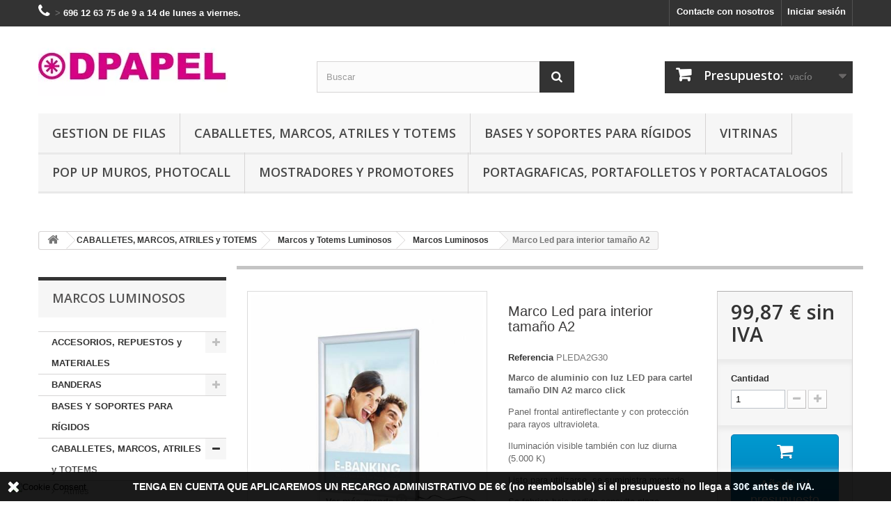

--- FILE ---
content_type: text/html; charset=utf-8
request_url: https://www.depapel.es/marcos-luminosos/2873-marco-led-para-interior-tamano-a2.html
body_size: 42589
content:
<!DOCTYPE HTML> <!--[if lt IE 7]><html class="no-js lt-ie9 lt-ie8 lt-ie7" lang="es-es"><![endif]--> <!--[if IE 7]><html class="no-js lt-ie9 lt-ie8 ie7" lang="es-es"><![endif]--> <!--[if IE 8]><html class="no-js lt-ie9 ie8" lang="es-es"><![endif]--> <!--[if gt IE 8]><html class="no-js ie9" lang="es-es"><![endif]--><html lang="es-es"><head>     <meta charset="utf-8"/><title>Marco de aluminio con luz LED para cartel tamaño DIN A2 marco click</title><meta name="description" content="Marco de aluminio con luz LED para cartel tamaño DIN A2 marco click Panel frontal antireflectante. Iluminación visible también con luz diurna (5.000 K)"/><meta name="keywords" content="luminoso,con luz,marco con luz,totem con luz,marco luminoso,totam luminoso"/><meta name="generator" content="PrestaShop"/><meta name="robots" content="index,follow"/><meta name="viewport" content="width=device-width, minimum-scale=0.25, maximum-scale=1.6, initial-scale=1.0"/><meta name="apple-mobile-web-app-capable" content="yes"/><link rel="icon" type="image/vnd.microsoft.icon" href="/img/favicon.ico?1687238900"/><link rel="shortcut icon" type="image/x-icon" href="/img/favicon.ico?1687238900"/><link rel="stylesheet" href="https://www.depapel.es/modules,_seigicookie,_views,_css,_cookieconsent.css,qv1+themes,_default-bootstrap,_cache,_v_1983_6b4ac5a8b814536959f393b63bb5e075_all.css.pagespeed.cc.XG4dwhxqAN.css" type="text/css" media="all"/><link rel="stylesheet" href="https://www.depapel.es/themes/default-bootstrap/cache/A.v_1983_b4632cd5da8519ab97b7d34dde18182d_print.css.pagespeed.cf.EKg9hbKT6K.css" type="text/css" media="print"/><meta property="og:type" content="product"/><meta property="og:url" content="https://www.depapel.es/marcos-luminosos/2873-marco-led-para-interior-tamano-a2.html"/><meta property="og:title" content="Marco de aluminio con luz LED para cartel tamaño DIN A2 marco click"/><meta property="og:site_name" content="DEPAPEL"/><meta property="og:description" content="Marco de aluminio con luz LED para cartel tamaño DIN A2 marco click Panel frontal antireflectante. Iluminación visible también con luz diurna (5.000 K)"/><meta property="og:image" content="https://www.depapel.es/12523-large_default/marco-led-para-interior-tamano-a2.jpg"/><meta property="product:pretax_price:amount" content="99.87"/><meta property="product:pretax_price:currency" content="EUR"/><meta property="product:price:amount" content="99.87"/><meta property="product:price:currency" content="EUR"/><link rel="alternate" type="application/rss+xml" title="Marco de aluminio con luz LED para cartel tamaño DIN A2 marco click" href="https://www.depapel.es/modules/feeder/rss.php?id_category=144&amp;orderby=price&amp;orderway=asc"/>   
<script type="text/javascript">//<![CDATA[
var onloadCallback=function(){if(document.getElementById('recaptchaSendToAFriend')){grecaptcha.render("recaptchaSendToAFriend",{"sitekey":RecaptachKey,"theme":RecaptchaTheme});}if(document.getElementById('recaptchaProductComments')){recaptchaProductComment=grecaptcha.render("recaptchaProductComments",{"sitekey":RecaptachKey,"theme":RecaptchaTheme});}};
//]]></script> <link rel="canonical" href="https://www.depapel.es/marcos-luminosos/2873-marco-led-para-interior-tamano-a2.html"/>
<script type="text/javascript" data-keepinline="true">var trustpilot_script_url='https://invitejs.trustpilot.com/tp.min.js';var trustpilot_key='AaWzaL4ANw00vRni';var trustpilot_widget_script_url='//widget.trustpilot.com/bootstrap/v5/tp.widget.bootstrap.min.js';var trustpilot_integration_app_url='https://ecommscript-integrationapp.trustpilot.com';var trustpilot_preview_css_url='//ecommplugins-scripts.trustpilot.com/v2.1/css/preview.min.css';var trustpilot_preview_script_url='//ecommplugins-scripts.trustpilot.com/v2.1/js/preview.min.js';var trustpilot_ajax_url='https://www.depapel.es/module/trustpilot/trustpilotajax';var user_id='0';var trustpilot_trustbox_settings={"trustboxes":[{"enabled":"enabled","snippet":"[base64]","customizations":"[base64]","defaults":"[base64]","page":"product","position":"before","corner":"top: #{Y}px; left: #{X}px;","paddingx":"0","paddingy":"0","zindex":"1000","clear":"both","xpaths":"WyJpZChcImNvbHVtbnNcIikiLCIvL0RJVltAY2xhc3M9XCJjb250YWluZXJcIl0iLCIvSFRNTFsxXS9CT0RZWzFdL0RJVlsxXS9ESVZbMl0vRElWWzFdIl0=","sku":"TRUSTPILOT_SKU_VALUE_2873,PLEDA2G30","name":"Marco Led para interior tama\u00f1o A2","widgetName":"Micro Review Count","repeatable":false,"uuid":"a7c746ad-9d45-9dcc-9d96-04c1a8e52a80","error":null,"repeatXpath":{"xpathById":{"prefix":"","suffix":""},"xpathFromRoot":{"prefix":"","suffix":""}},"width":"100%","height":"24px","locale":"es-ES"}],"activeTrustbox":0,"pageUrls":{"landing":"https:\/\/www.depapel.es\/","category":"https:\/\/www.depapel.es\/24-displays-expositores-y-plv","product":"https:\/\/www.depapel.es\/roland\/128-tinta-ecosolvente-inkzar-botella-1-litro.html"}};</script>   
<script type="text/javascript" data-keepinline="true">window.dataLayer=window.dataLayer||[];function gtag(){window.dataLayer.push(arguments);}gtag('consent','default',{"ad_storage":"denied","analytics_storage":"denied","functionality_storage":"denied","personalization_storage":"denied","security_storage":"denied","ad_personalization":"denied","ad_user_data":"denied"});gtag('set','allow_ad_personalization_signals',false);function executeSeigiCookiegtag(event){gtag('consent','update',{'analytics_storage':event.detail.cookie.categories.includes(SCCconfig.cmv2_cats.analytics_storage)?'granted':'denied','ad_storage':event.detail.cookie.categories.includes(SCCconfig.cmv2_cats.ad_storage)?'granted':'denied','ad_user_data':event.detail.cookie.categories.includes(SCCconfig.cmv2_cats.ad_user_data)?'granted':'denied','ad_personalization':event.detail.cookie.categories.includes(SCCconfig.cmv2_cats.ad_personalization)?'granted':'denied','functionality_storage':event.detail.cookie.categories.includes(SCCconfig.cmv2_cats.functionality_storage)?'granted':'denied','personalization_storage':event.detail.cookie.categories.includes(SCCconfig.cmv2_cats.personalization_storage)?'granted':'denied','security_storage':event.detail.cookie.categories.includes(SCCconfig.cmv2_cats.security_storage)?'granted':'denied',});gtag('set','url_passthrough',event.detail.cookie.categories.includes('analytics'));gtag('set','ads_data_redaction',event.detail.cookie.categories.includes('analytics'));gtag('set','allow_ad_personalization_signals',event.detail.cookie.categories.includes('targeting'));}document.addEventListener('SeigiCookieEventOnLoadAccepted',executeSeigiCookiegtag);document.addEventListener('SeigiCookieEventOnChange',executeSeigiCookiegtag);</script><style>:root{--scc-color:#2d4156;--scc-color-hov:#1d2e38}</style> <link rel="stylesheet" href="//fonts.googleapis.com/css?family=Open+Sans:300,600&amp;subset=latin,latin-ext" type="text/css" media="all"/> <!--[if IE 8]> 
<script src="https://oss.maxcdn.com/libs/html5shiv/3.7.0/html5shiv.js"></script> 
<script src="https://oss.maxcdn.com/libs/respond.js/1.3.0/respond.min.js"></script> <![endif]-->   </head><body id="product" class="product product-2873 product-marco-led-para-interior-tamano-a2 category-144 category-marcos-luminosos show-left-column hide-right-column lang_es"><noscript><iframe src="https://www.googletagmanager.com/ns.html?id=GTM-KNP3N37" height="0" width="0" style="display:none;visibility:hidden"></iframe></noscript><div id="page"><div class="header-container"> <header id="header"><div class="nav"><div class="container"><div class="row"> <nav><div class="header_user_info"> <a class="login" href="https://www.depapel.es/mi-cuenta" rel="nofollow" title="Entrar a tu cuenta de cliente"> Iniciar sesión </a></div><div id="contact-link"> <a href="https://www.depapel.es/contactenos" title="Contacte con nosotros">Contacte con nosotros</a></div> <span class="shop-phone"> <i class="icon-phone"></i>&gt; <strong>696 12 63 75 de 9 a 14 de lunes a viernes.</strong> </span></nav></div></div></div><div><div class="container"><div class="row"><div id="header_logo"> <a href="https://www.depapel.es/" title="DEPAPEL"> <img class="logo img-responsive" src="[data-uri]" alt="DEPAPEL"/> </a></div><div id="search_block_top" class="col-sm-4 clearfix"><form id="searchbox" method="get" action="//www.depapel.es/buscar"> <input type="hidden" name="controller" value="search"/> <input type="hidden" name="orderby" value="position"/> <input type="hidden" name="orderway" value="desc"/> <input class="search_query form-control" type="text" id="search_query_top" name="search_query" placeholder="Buscar" value=""/> <button type="submit" name="submit_search" class="btn btn-default button-search"> <span>Buscar</span> </button></form></div><div class="col-sm-4 clearfix"><div class="shopping_cart"> <a href="https://www.depapel.es/pedido-rapido" title="Ver mi presupuesto" rel="nofollow"> <b>Presupuesto:</b> <span class="ajax_cart_quantity unvisible">0</span> <span class="ajax_cart_product_txt unvisible">producto</span> <span class="ajax_cart_product_txt_s unvisible">Productos</span> <span class="ajax_cart_total unvisible"> </span> <span class="ajax_cart_no_product">vacío</span> </a><div class="cart_block block exclusive"><div class="block_content"><div class="cart_block_list"><p class="cart_block_no_products"> Ningún producto</p><div class="cart-prices"><div class="cart-prices-line first-line"> <span class="price cart_block_shipping_cost ajax_cart_shipping_cost unvisible"> A determinar </span> <span class="unvisible"> Transporte </span></div><div class="cart-prices-line last-line"> <span class="price cart_block_total ajax_block_cart_total">0,00 €</span> <span>Total</span></div><p> Estos precios se entienden sin IVA</p></div><p class="cart-buttons"> <a id="button_order_cart" class="btn btn-default button button-small" href="https://www.depapel.es/pedido-rapido" title="Confirmar" rel="nofollow"> <span> Confirmar<i class="icon-chevron-right right"></i> </span> </a></p></div></div></div></div></div><div id="layer_cart"><div class="clearfix"><div class="layer_cart_product col-xs-12 col-md-6"> <span class="cross" title="Cerrar Ventana"></span> <span class="title"> <i class="icon-check"></i>Producto añadido correctamente a su presupuesto </span><div class="product-image-container layer_cart_img"></div><div class="layer_cart_product_info"> <span id="layer_cart_product_title" class="product-name"></span> <span id="layer_cart_product_attributes"></span><div> <strong class="dark">Cantidad</strong> <span id="layer_cart_product_quantity"></span></div><div> <strong class="dark">Total</strong> <span id="layer_cart_product_price"></span></div></div></div><div class="layer_cart_cart col-xs-12 col-md-6"> <span class="title"> <span class="ajax_cart_product_txt_s unvisible"> Hay <span class="ajax_cart_quantity">0</span> artículos en su presupuesto. </span> <span class="ajax_cart_product_txt "> Hay 1 artículo en su presupuesto. </span> </span><div class="layer_cart_row"> <strong class="dark"> Total productos: (sin IVA) </strong> <span class="ajax_block_products_total"> </span></div><div class="layer_cart_row"> <strong class="dark unvisible"> Total envío:&nbsp;(sin IVA) </strong> <span class="ajax_cart_shipping_cost unvisible"> A determinar </span></div><div class="layer_cart_row"> <strong class="dark"> Total (sin IVA) </strong> <span class="ajax_block_cart_total"> </span></div><div class="button-container"> <span class="continue btn btn-default button exclusive-medium" title="Añadir + productos"> <span> <i class="icon-chevron-left left"></i>Añadir + productos </span> </span> <a class="btn btn-default button button-medium" href="https://www.depapel.es/pedido-rapido" title="Pedir presupuesto" rel="nofollow"> <span> Pedir presupuesto<i class="icon-chevron-right right"></i> </span> </a></div></div></div><div class="crossseling"></div></div><div class="layer_cart_overlay"></div><div id="block_top_menu" class="sf-contener clearfix col-lg-12"><div class="cat-title">Menu</div><ul class="sf-menu clearfix menu-content"><li><a href="https://www.depapel.es/193-gestion-de-filas" title="GESTION DE FILAS">GESTION DE FILAS</a><ul><li><a href="https://www.depapel.es/260-postes-separadores-de-cinta-extensible" title="POSTES SEPARADORES DE CINTA EXTENSIBLE">POSTES SEPARADORES DE CINTA EXTENSIBLE</a></li><li><a href="https://www.depapel.es/278-cinta-extensible-de-pared" title="CINTA EXTENSIBLE DE PARED">CINTA EXTENSIBLE DE PARED</a></li><li><a href="https://www.depapel.es/261-postes-separadores-de-cordon" title="POSTES SEPARADORES DE CORDON">POSTES SEPARADORES DE CORDON</a></li><li><a href="https://www.depapel.es/263-poste-separadores-de-seguridad" title="POSTE SEPARADORES DE SEGURIDAD">POSTE SEPARADORES DE SEGURIDAD</a></li></ul></li><li><a href="https://www.depapel.es/79-caballetes-marcos-atriles-y-totems" title="CABALLETES, MARCOS, ATRILES y TOTEMS">CABALLETES, MARCOS, ATRILES y TOTEMS</a><ul><li><a href="https://www.depapel.es/104-atriles" title="Atriles">Atriles</a></li><li><a href="https://www.depapel.es/102-marcos" title="Marcos">Marcos</a></li><li><a href="https://www.depapel.es/301-marcos-con-patas-y-portamenus" title="Marcos con patas y portamenús">Marcos con patas y portamenús</a></li><li><a href="https://www.depapel.es/124-luminosos" title="Marcos y Totems Luminosos">Marcos y Totems Luminosos</a><ul><li><a href="https://www.depapel.es/144-marcos-luminosos" title="Marcos Luminosos">Marcos Luminosos</a></li><li><a href="https://www.depapel.es/145-totems-luminosos" title="Totems luminosos">Totems luminosos</a></li></ul></li><li><a href="https://www.depapel.es/100-caballetes" title="Caballetes">Caballetes</a><ul><li><a href="https://www.depapel.es/300-caballetes-de-acero" title="Caballetes de Acero">Caballetes de Acero</a></li></ul></li><li><a href="https://www.depapel.es/105-totems-con-o-sin-luz" title="Totems con o sin luz">Totems con o sin luz</a><ul><li><a href="https://www.depapel.es/146-totem-con-luz" title="Totem con luz">Totem con luz</a></li><li><a href="https://www.depapel.es/147-totem-sin-luz" title="Totem sin luz">Totem sin luz</a></li></ul></li><li><a href="https://www.depapel.es/280-pantallas-y-totems-digitales-multimedia" title="PANTALLAS Y TOTEMS DIGITALES MULTIMEDIA">PANTALLAS Y TOTEMS DIGITALES MULTIMEDIA</a></li></ul></li><li><a href="https://www.depapel.es/82-soportes-para-foam-forex-etc" title="BASES Y SOPORTES PARA RÍGIDOS">BASES Y SOPORTES PARA RÍGIDOS</a></li><li><a href="https://www.depapel.es/103-vitrinas" title="VITRINAS">VITRINAS</a><ul><li><a href="https://www.depapel.es/281-vitrinas-para-interior" title="Vitrinas para interior">Vitrinas para interior</a></li><li><a href="https://www.depapel.es/282-vitrinas-para-exterior" title="Vitrinas para exterior">Vitrinas para exterior</a></li><li><a href="https://www.depapel.es/299-vitrinas-con-luz" title="Vitrinas con luz">Vitrinas con luz</a></li></ul></li><li><a href="https://www.depapel.es/117-pop-up-muros-photocall" title="POP UP Muros, Photocall">POP UP Muros, Photocall</a><ul><li><a href="https://www.depapel.es/112-pop-up-de-velcro" title="Pop-up para textil / lona">Pop-up para textil / lona</a></li><li><a href="https://www.depapel.es/113-pop-up-de-iman" title="Pop-up de imán">Pop-up de imán</a></li></ul></li><li><a href="https://www.depapel.es/78-mostradores-y-promotores" title="MOSTRADORES y PROMOTORES">MOSTRADORES y PROMOTORES</a></li><li><a href="https://www.depapel.es/81-portagraficas-portafolletos-y-portacatalogos" title="PORTAGRAFICAS, PORTAFOLLETOS y PORTACATALOGOS">PORTAGRAFICAS, PORTAFOLLETOS y PORTACATALOGOS</a><ul><li><a href="https://www.depapel.es/106-portafolletos-portacatalogos-con-pie" title="Portafolletos / Portacatálogos con pie">Portafolletos / Portacatálogos con pie</a></li><li><a href="https://www.depapel.es/107-portafolletos-portacatalogos-portatiles" title="Portafolletos / Portacatálogos portatiles">Portafolletos / Portacatálogos portatiles</a></li><li><a href="https://www.depapel.es/108-portagraficas-de-sobremesa" title="Portagráficas de sobremesa">Portagráficas de sobremesa</a></li><li><a href="https://www.depapel.es/196-portafolletos-de-sobremesa" title="Portafolletos de sobremesa">Portafolletos de sobremesa</a></li><li><a href="https://www.depapel.es/125-portagraficas-y-portafolletos-de-pared" title="Portagráficas y Portafolletos de pared">Portagráficas y Portafolletos de pared</a></li><li><a href="https://www.depapel.es/198-portagraficas-y-portafolletos-en-pvc" title="Portagráficas y portafolletos en PVC">Portagráficas y portafolletos en PVC</a></li></ul></li></ul></div></div></div></div> </header></div><div class="columns-container"><div id="columns" class="container"><div class="clearfix"><ol class="breadcrumb" itemscope itemtype="http://schema.org/BreadcrumbList"><li itemprop="itemListElement" itemscope itemtype="http://schema.org/ListItem"> <a class="home" href="https://www.depapel.es/" title="Volver a Inicio" itemprop="item"> <i class="icon-home"></i> </a><meta itemprop="name" content="Home"/><meta itemprop="position" content="1"/></li><li itemprop="itemListElement" itemscope itemtype="http://schema.org/ListItem"> <a href="https://www.depapel.es/79-caballetes-marcos-atriles-y-totems" itemprop="item" title="CABALLETES, MARCOS, ATRILES y TOTEMS"> <span itemprop="name">CABALLETES, MARCOS, ATRILES y TOTEMS</span> </a><meta itemprop="position" content="2"/></li><li itemprop="itemListElement" itemscope itemtype="http://schema.org/ListItem"> <a href="https://www.depapel.es/124-luminosos" itemprop="item" title="Marcos y Totems Luminosos"> <span itemprop="name">Marcos y Totems Luminosos</span> </a><meta itemprop="position" content="3"/></li><li itemprop="itemListElement" itemscope itemtype="http://schema.org/ListItem"> <a href="https://www.depapel.es/144-marcos-luminosos" itemprop="item" title="Marcos Luminosos"> <span itemprop="name">Marcos Luminosos</span> </a><meta itemprop="position" content="4"/></li><li itemprop="itemListElement" itemscope itemtype="http://schema.org/ListItem"> <span itemprop="name">Marco Led para interior tamaño A2</span><meta itemprop="position" content="5"/></li></ol></div><div id="slider_row" class="row"></div><div class="row"><div id="left_column" class="column col-xs-12 col-sm-3"><div id="categories_block_left" class="block"><h2 class="title_block"> Marcos Luminosos</h2><div class="block_content"><ul class="tree dhtml"><li> <a href="https://www.depapel.es/34-accesorios-repuestos-y-materiales" title="Materiales para hacer señalética, olladoras y ollados, cutter, espátulas, reglas y un largo etc"> ACCESORIOS, REPUESTOS y MATERIALES </a><ul><li> <a href="https://www.depapel.es/28-accesorios-para-rotulistas" title="Accesorios para el rotulista: bastoncillos de limpieza, regla de trabajo, alfombrilla de corte, ventosas de transporte, imanes de montaje, cutters"> ACCESORIOS PARA EL ROTULISTA </a><ul><li> <a href="https://www.depapel.es/36-accesorios-para-rotulistas" title="Cutters, reglas, alfombrillas para cortar, etc"> Accesorios para la rotulación </a></li><li> <a href="https://www.depapel.es/72-decapadores-pistola-de-aire-caliente" title="Decapadores. Pistola de aire caliente"> Decapadores. Pistolas de aire caliente </a></li><li> <a href="https://www.depapel.es/114-espatulas" title="Espátulas o rasquetas para aplicación y retirada de vinilo. Imprescindibles para el profesional"> Espátulas </a></li><li class="last"> <a href="https://www.depapel.es/71-olladoras-y-equipos-de-acabado" title="Olladoras y materiales para sujeción de lonas"> Olladoras y sujeción de lonas </a></li></ul></li><li> <a href="https://www.depapel.es/159-embellecedores" title="Embellecedores para placas de señalización de interior o exterior"> Embellecedores </a></li><li> <a href="https://www.depapel.es/37-materiales-de-rotulacion-y-marcaje" title="Todo lo necesario para su negocio de rotulación"> MATERIALES </a><ul><li> <a href="https://www.depapel.es/265-imanes" title="Imanes en distintos tamaños y acabados para la fabricación de placas, displays, etc"> IMANES </a></li><li> <a href="https://www.depapel.es/90-laminados" title="El laminado es imprescindible para proteger las impresiones tanto del agua, en el caso de imprimir con tintas base agua, como de la radiación UV y de los arañazos , en el caso de impresiones con tintas ecosolvente y solvente, en este último caso un correcto laminado puede aumentar de forma muy considerable la duración de las gráficas en el exterior."> Laminados </a></li><li class="last"> <a href="https://www.depapel.es/304-patas-para-mesas" title="Patas para mesas o caballetes, elementos esenciales que no solo proporcionan estabilidad y durabilidad a los muebles, sino que también pueden añadir un toque estético a la decoración. Existen diferentes tipos de patas para mesas o caballetes, como las de metal, madera, aluminio y plástico, cada una con sus propias características y ventajas. Además, las patas pueden ser plegables, lo que permite almacenarlas más fácilmente."> PATAS PARA MESAS </a></li></ul></li><li> <a href="https://www.depapel.es/171-repuestos-para-displays" title="Maletas, rollos de imán, focos... todo lo necesario para reparar su photocall o darle más vida a su display"> REPUESTOS PARA DISPLAYS </a></li><li> <a href="https://www.depapel.es/126-senaletica" title="Productos para la realización de sistemas de señalización: Directorios, Placas de información, etc"> Señalética </a></li><li class="last"> <a href="https://www.depapel.es/40-tinta-para-plotters" title="Tintas para maquinas de impresión de gran formato, originales y clónicas 100% compatibles."> TINTAS </a><ul><li> <a href="https://www.depapel.es/46-canon" title="Tintas para plotters CANON clónicas 100% compatibles con la original."> Canon </a></li><li class="last"> <a href="https://www.depapel.es/42-roland" title="Tintas 100% compatibles para su máquina Roland. NOVEDAD: Tinta para&nbsp;Roland TrueVIS™&nbsp;SG-300 y 540 y VG-540 y 640 y&nbsp;Tinta&nbsp;compatible con la tinta Roland™&nbsp; TR2 para Roland TrueVIS™&nbsp; VG2-640, VG2-540 - VF2"> Roland </a><ul><li class="last"> <a href="https://www.depapel.es/283-tintas-para-roland-truevis" title="Tinta&nbsp;compatible con la tinta Roland™&nbsp; TR para Roland TrueVIS™&nbsp; SG-300 y 540 y VG-540 y 640 en bolsa de 500 cc con chip, disponible en todos los colores menos blanco (puede seguir usando el Roland original). Tinta&nbsp;compatible con&nbsp;la tinta Roland™&nbsp; TR2 para Roland TrueVIS™&nbsp; VG2-540 y 640 disponible en todos los coores menos&nbsp; naranja &nbsp;(puede seguir usando el Roland original). Totalmente compatibles, no necesitan actualizar el firmware, ahorrando tiempo y dinero. Roland y TrueVis son marcas registradas de Roland DGA Corporation y se citan exclusivamnete a título informativo"> Tintas para Roland Truevis </a></li></ul></li></ul></li></ul></li><li> <a href="https://www.depapel.es/178-banderas" title="Banderas, banderolas, mástiles y flybanner. Opcionalmente se pueden servir terminados a medida"> BANDERAS </a><ul><li> <a href="https://www.depapel.es/180-banderas-para-llevar" title="Banderas y pancartas para eventos deportivos, manifestaciones y, en general, cualquier acto en el que se desee llevar la Bandera o Pancarta"> BANDERAS PARA LLEVAR </a></li><li> <a href="https://www.depapel.es/134-flying-banner-beach-banner" title="Los Flying banner son banderas publicitarias que, de una forma rápida y elegante,&nbsp;atraen&nbsp;la atención en los espacios abiertos. Disponemos de gran variedad de medidas y formas"> FLYING BANNER / BEACH BANNER </a></li><li> <a href="https://www.depapel.es/233-flying-banner-de-interior" title="Flying Banner de interior. Seis modelos diferentes disponibles. Incluyen una base antideslizante provista de revestimiento anti-arañazos. El precio NO incluye la bandera."> FLYING BANNER DE INTERIOR </a></li><li class="last"> <a href="https://www.depapel.es/116-mastiles-y-banderas" title="Los mástiles y banderolas son una forma rápida y elegante de atraer la atención del cliente en los espacios exteriores e interiores . Disponemos de gran variedad de medidas y formas."> MASTILES </a><ul><li> <a href="https://www.depapel.es/133-mastiles-de-fachada-y-farola" title="Soportes para colocar banderolas en Fachadas o Farolas. Perfectos para rótulos, promoción de eventos, campañas..."> MASTILES DE FACHADA y FAROLA </a></li><li class="last"> <a href="https://www.depapel.es/132-mastiles-portatiles" title="Los mástiles portátiles son perfectos para cualquier evento tanto en exterior como en interior. Disponemos de diferentes modelos."> MASTILES PORTATILES </a></li></ul></li></ul></li><li> <a href="https://www.depapel.es/82-soportes-para-foam-forex-etc" title="Bases para carteles realizadas en Foam, Forex, Dibond, madera o cualquier otro material rígido"> BASES Y SOPORTES PARA RÍGIDOS </a></li><li> <a href="https://www.depapel.es/79-caballetes-marcos-atriles-y-totems" title="Caballetes, marcos, atriles o totems y en general material para exposición de gráficas. Para interior o exterior, con pie, para pared o para colgar del techo. El más amplio catálogo."> CABALLETES, MARCOS, ATRILES y TOTEMS </a><ul><li> <a href="https://www.depapel.es/104-atriles" title="Atriles de lectura o para exponer hojas de datos, precios, menús de restaurantes o cafeterías Imprescindibles en eventos, conferencias,&nbsp;restauración, salones de exposición"> Atriles </a></li><li> <a href="https://www.depapel.es/100-caballetes" title="Caballetes y portacarteles, para interior o para exterior, para carteles de papel y, como novedad, para materiales rígidos. La mayor variedad en tamaños, materiales, diseños y precios"> Caballetes </a><ul><li class="last"> <a href="https://www.depapel.es/300-caballetes-de-acero" title="Caballetes de Acero. La opción más resistente tanto para interior como para exterior, las estructuras no son impermeables."> Caballetes de Acero </a></li></ul></li><li> <a href="https://www.depapel.es/102-marcos" title="Marcos y portacarteles , desde el sistema más económico hasta los marcos doble cara con sistema click de cambio rápido de cartelería... imprescindibles"> Marcos </a></li><li> <a href="https://www.depapel.es/301-marcos-con-patas-y-portamenus" title="Marcos o portagráficas con pie. Los Portagráficas o portamenús con Pie son soportes publicitarios elegantes, resistentes y fácilmente personalizables. Los expositores de pie son muy versátiles, ya que su coste no es demasiado alto y permiten exponer gráficas publicitarias en diferentes entornos. Además, las gráficas promocionales o menús pueden intercambiarse de forma muy fácil por lo que la vida útil de los portagráficas son muy extensas. Los expositores para carteles con pie son ideales para museos, tiendas, recepciones, restaurantes, bares, concesionarios de automoción, etc."> Marcos con patas y portamenús </a></li><li> <a href="https://www.depapel.es/124-luminosos" title="Marcos con luz y totems luminosos. Gracias a la iluminación sus gráficas o mensajes destacarán en cualquier ambiente, todos los modelos ahorran energía y usan tecnología LED."> Marcos y Totems Luminosos </a><ul><li> <a href="https://www.depapel.es/144-marcos-luminosos" class="selected" title="Marcos luminosos, para sobremesa, pared o con patas."> Marcos Luminosos </a></li><li class="last"> <a href="https://www.depapel.es/145-totems-luminosos" title="Totems o columnas luminosas. Perfectos para destacar una parte de su local (corner) o llamar la atención sobre su establecimiento en un centro comercial."> Totems luminosos </a></li></ul></li><li> <a href="https://www.depapel.es/280-pantallas-y-totems-digitales-multimedia" title="Pantallas para cartelería digital interactiva. Mejora la comunicación con&nbsp;tus&nbsp;clientes ofreciendo información actualizada constantemente."> PANTALLAS Y TOTEMS DIGITALES MULTIMEDIA </a></li><li class="last"> <a href="https://www.depapel.es/105-totems-con-o-sin-luz" title="Los totems son columnas publicitarias que hacen que su publicidad destaque sobre el entorno. Disponibles con o sin iluminación&nbsp;"> Totems con o sin luz </a><ul><li> <a href="https://www.depapel.es/146-totem-con-luz" title="Colunmas publicitarias o Totem iluminados. Perfectos para hacer destacar su mensaje : espacios de venta, ferias, en un centro comercial... las aplicaciones son amplísimas."> Totem con luz </a></li><li class="last"> <a href="https://www.depapel.es/147-totem-sin-luz" title="Los Totem son perfectos para hacer destacar su mensaje. Un corner, una feria, en un centro comercial... las aplicaciones son amplísimas."> Totem sin luz </a></li></ul></li></ul></li><li> <a href="https://www.depapel.es/24-displays-expositores-y-plv" title="La gama más completa en displays, PLV y sus accesorios. Desde un simple gancho para colgar la gráfica del techo, hasta un stand completo."> DISPLAYS </a><ul><li> <a href="https://www.depapel.es/109-catenarias-postes-separadores" title="Postes (catenarias) de cinta extensible o de cordón, modernidad o tradición a elegir por el cliente. Imprescindibles en la organización de eventos, esperas o espacios. Variedad de colores de poste y cinta y largos."> CATENARIAS, POSTES SEPARADORES </a><ul><li class="last"> <a href="https://www.depapel.es/279-cinta-extensible-para-pared-o-empotrar" title="Sistemas de cinta extensible para empotrar o colocar en pared o cualquier otro paramento vertical &nbsp;"> CINTA EXTENSIBLE PARA PARED O EMPOTRAR </a></li></ul></li><li> <a href="https://www.depapel.es/212-displays-para-textil-tension-fabric-display" title="Los displays para textil, son unos de los sistemas de display más asequibles o económicos. Emplean una gráfica impresa que se ajusta sobre un marco tubular de aluminio, creando un gran impacto visual."> Displays para textil - Tension Fabric Display </a></li><li> <a href="https://www.depapel.es/131-golf-banner" title="Los golf banner son perfectos para el exterior. En eventos deportivos, días de golf o en interiores en las exposiciones, tienen muchas ventajas sobre los tradicionales banners impresos, ya que son rápidos y sencillos de montar, ligeros, resistentes y a prueba de agua."> GOLF BANNER </a></li><li> <a href="https://www.depapel.es/66-l-banners" title="Los L-banner son ligeros, elegantes y muy económicos. Un clásico de los displays"> L-BANNER </a></li><li> <a href="https://www.depapel.es/74-triplebanner-y-otros-banner" title="Y-banner , poster banner, twin banner, triple banner.... Soluciones diferentes para necesidades específicas"> OTROS DISPLAYS </a></li><li> <a href="https://www.depapel.es/117-pop-up-muros-photocall" title="Los pop up o photocall plegables, son estructuras muy fáciles de transportar y montar. Son perfectos para usar como photocall en eventos, bodas, etc por su facilidad de uso y transporte. Disponemos de una gran variedad de pop-up, tanto por tamaños como por la forma de fijar las gráficas."> POP UP Muros, Photocall </a><ul><li> <a href="https://www.depapel.es/113-pop-up-de-iman" title="Muy versátil, el photocall de imán permite realizar las más variadas formas, rectas, convacas, convexas... En estrella... prácticamente no hay más límite que la imaginación"> Pop-up de imán </a></li><li class="last"> <a href="https://www.depapel.es/112-pop-up-de-velcro" title="Los pop-up con sistema de fijación de la gráfica con velcro son la manera más rápida y eficaz de montar un photocall o trasera de prensa . Están diseñados para gráficas de una sola pieza realizadas en textil o lona."> Pop-up para textil / lona </a></li></ul></li><li> <a href="https://www.depapel.es/118-repuestos-y-accesorios-para-displays" title="Maletas, rollos de imán, focos... Todo lo necesario para reparar su pop-up o darle más vida a su display"> Repuestos y accesorios para Displays </a></li><li> <a href="https://www.depapel.es/68-roll-up-enrollables" title="Los autoenrollables, roll-up o rollup, son prácticos, ligeros y muy rápidos de montar. Su transporte es muy sencillo gracias a su reducido tamaño y peso y son la opción perfecta para eventos itinerantes. Disponemos de la gama más amplia con anchos desde 40 hasta 320 cm"> ROLL-UP, enrollables </a><ul><li> <a href="https://www.depapel.es/111-roll-up-a-una-cara" title="El roll up es nuestro expositor líder de ventas, su facilidad de transporte y montaje, lo hacen uno de los displays más demandados"> ROLL-UP 1 CARA </a></li><li class="last"> <a href="https://www.depapel.es/69-roll-up-a-doble-cara" title="Igual de fáciles de transportar y montar que los roll-ups tradicionales pero a doble cara."> ROLL-UP 2 CARAS </a></li></ul></li><li> <a href="https://www.depapel.es/204-senaletica" title="Productos para la realización de sistemas de señalización. Directorios, Placas de información, Embellecedores para placas de metacrilato (metopas), etc"> SEÑALETICA </a><ul><li class="last"> <a href="https://www.depapel.es/205-separadores-embellecedores" title="Separadores y embellecedores para placas de señalización Para interior o exterior y cubretornillos"> SEPARADORES EMBELLECEDORES </a></li></ul></li><li> <a href="https://www.depapel.es/83-stands-truss-y-perfileria" title="Componentes para la fabricación de stands, escenarios para eventos y photocalls"> STANDS, TRUSS y PERFILERIA </a><ul><li> <a href="https://www.depapel.es/92-perfileria-para-stand-e-interiorismo" title="Todo lo necesario para el profesional del diseño a un precio muy ajustado."> Perfilería para stand e interiorismo </a></li><li> <a href="https://www.depapel.es/121-stand-portatiles-soluciones-de-exhibicion" title="Soluciones de exhibición de fácil transporte y montaje, sin renunciar a la espectacularidad que hará que el producto o servicio destaque sobre la competencia. Soluciones reutilizables y de alta rentabilidad."> Stand portátiles - Soluciones de Exhibición </a></li><li> <a href="https://www.depapel.es/143-tarima-modular" title="Sistema de tarima modular de muy rápido montaje y extremadamente resistente , disponible en 7 colores lisos y un modelo para personalizar mediante impresión digital o serigrafía."> Tarima Modular </a></li><li> <a href="https://www.depapel.es/91-truss" title="Los truss son estructuras modulares de aluminio, ligeras, resistentes, funcionales y adaptables a todo tipo de instalaciones y eventos: comerciales, audiovisuales, deportivas ..."> Truss </a></li><li class="last"> <a href="https://www.depapel.es/270-tubular-system-sistema-modular-de-construccion" title="TUBULAR SYSTEM es un sistema de construccion extramadamente sencillo, con solo 3 piezas es posible crear un stand que luego se monta sin ninguna herramienta. Es ideal para gráficas en textil"> TUBULAR SYSTEM sistema modular de construcción </a></li></ul></li><li class="last"> <a href="https://www.depapel.es/67-x-banner" title="Xbanner, displays plegables y desmontables. Muy ligeros y con cambio de gráfica muy rápido y sencillo."> X-BANNER </a></li></ul></li><li> <a href="https://www.depapel.es/187-displays-de-carton" title="Displays, mostradores, expositores y accesorios de cartón ondulado. Fabricados en España . Al estar fabricados en cartón son muy fáciles de reciclar contribuyendo a preservar el medio ambiente."> DISPLAYS DE CARTON </a><ul><li> <a href="https://www.depapel.es/268-expositores-de-carton" title="Expositores de pie o sobremesa fabricados en cartón para promoción en punto de venta, ferias y eventos. De fácil montaje, son totalmente desmontables."> EXPOSITORES DE CARTON </a></li><li> <a href="https://www.depapel.es/267-mostradores-de-carton" title="Mostradores fabricados en cartón para promoción en punto de venta, ferias y eventos. De fácil montaje, son totalmente desmontables."> MOSTRADORES DE CARTON </a></li><li class="last"> <a href="https://www.depapel.es/269-portafolletos-y-accesorios-de-carton" title="PORTAFOLLETOS Y ACCESORIOS FABRICADOS EN CARTON. Fáciles de montar son totalmente desmontables."> PORTAFOLLETOS Y ACCESORIOS DE CARTON </a></li></ul></li><li> <a href="https://www.depapel.es/192-equipamiento-comercial" title="T odo para equipar comercios: Portaprecios, gestión de filas, seguridad, expositores de producto... Marcos de plástico para comunicar precios y promociones dentro de su espacio comercial, sistemas de cable para exponer sus ofertas en escaparate o en tienda, gestión de estanterías aportando orden a sus productos para una buena presencia comercial, vitrinas con luz que aportarán un entorno apropiado para la exposición de productos de menor tamaño, estantería plegable para promociones temporales . Y recuerde: si no encuentra algún producto, consúltenos."> EQUIPAMIENTO COMERCIAL y PLV </a><ul><li> <a href="https://www.depapel.es/210-accesorios-para-exposicion-y-tienda" title="Stopers, patas para displays, botones adhesivos, tornillos para cartón, soportes de baldas y un sinfin de accesorios para su tienda"> ACCESORIOS para exposición y tienda </a></li><li> <a href="https://www.depapel.es/149-cable-kit" title="Sistema de Exposición, información y decoración para escaparates. Es perfecto para agencias de viaje, inmobiliarias y, en general decoración y promoción en comercios."> CABLE KIT </a><ul><li> <a href="https://www.depapel.es/266-sistema-de-cable-con-luz" title="Marcos LED para sistema de cables para escaparates. Válidos para cualquier sistema empleando un diámetro máximo de cable de Ø1.5mm). Disponible en tamaños A4 y A3. Sellado de gráfica magnético. Ideal para escaparates, agencias de viajes, inmobiliarias, bancos, etc."> Sistema de cable con luz </a></li><li> <a href="https://www.depapel.es/152-sistema-delta" title="Sistema de comunicación e información con cable de acero. Ideal para el uso en escaparates, paredes, agencias de viaje, inmobiliarias, etc. Terminación en acero cromado."> Sistema Delta. Cromado, para fijar a pared o techo </a></li><li> <a href="https://www.depapel.es/154-sistema-epsilon" title="Sistema de comunicación por cable. Ideal para agencias de viaje, inmobiliarias, bancos, etc. Válido para cable de 1,5 ó 3mm de diámetro. Terminación en acero cromado."> Sistema Epsilon. Cromado, instalaciones fijas a pared o techo </a></li><li> <a href="https://www.depapel.es/153-sistema-gamma" title="Sistema de comunicación e información con cable de acero. Ideal para el uso en escaparates, paredes, etc. Fabricado en aluminio “natural”."> Sistema Gamma. Mate, para instalaciones fijas a pared o techo </a></li><li> <a href="https://www.depapel.es/151-sistema-omega" title="Sistema de información y publicidad mediante cable de acero y carpetas de metacrilato"> Sistema Omega </a></li><li class="last"> <a href="https://www.depapel.es/285-sistema-sigma-para-carpetas-de-metacrilato-instalacion-con-varillas" title="Sistema de varillas para el sistema de carpetas de metacrilato."> Sistema Sigma para carpetas de metacrilato, instalación con varillas </a></li></ul></li><li> <a href="https://www.depapel.es/207-colgadores-para-exposicion-y-tienda" title="Colgadores, traseras, gondolas, ganchos y un sin fin de accesorios para personalizar su espacio de venta"> COLGADORES para exposición y tienda </a></li><li> <a href="https://www.depapel.es/161-estanterias" title="Estanterías y vitrinas de exposición . Imprescindibles en cualquier establecimiento o feria para exhibir sus artículos."> ESTANTERIAS </a><ul><li> <a href="https://www.depapel.es/251-cestones" title="Cestones o mesas de promoción para la implantación de producto y promociones en su establecimiento."> CESTONES </a></li><li class="last"> <a href="https://www.depapel.es/250-estanteria-para-folletos" title="Estanterías para folletos y catálogos, especialmente indicadas para agencias de viajes, inmobiliarias, etc Modelos para todas las necesidades"> ESTANTERIA PARA FOLLETOS </a></li></ul></li><li> <a href="https://www.depapel.es/197-expositores" title="Expositores de producto para personalizar su espacio comercial , escaparate, etc"> EXPOSITORES DE PRODUCTO </a></li><li> <a href="https://www.depapel.es/254-gestion-de-estanterias" title="Divisores y empujadores de balda para mejorar la exposición de producto en estanterías."> GESTION DE ESTANTERIAS </a></li><li> <a href="https://www.depapel.es/238-gripper" title="Gripper o garras para colocar carteles, mensajes o precios enmarcos, estántes, góndolas, etc Disponibles en multitud de formatos y tmaños"> GRIPPER </a></li><li> <a href="https://www.depapel.es/200-marcos-de-plastico-y-postes-telescopicos" title="Soportes, marcos de plástico ABS y accesorios para mostrar a los clientes los mensajes en el punto de venta."> MARCOS DE PLASTICO y POSTES TELESCOPICOS </a></li><li> <a href="https://www.depapel.es/194-portaprecios" title="Los portaprecios son imprescindibles en cualquier espacio comercial. Disponemos de una amplia gama de portaprecios en acrílico o PVC"> PORTAPRECIOS </a><ul><li> <a href="https://www.depapel.es/252-perfiles-portaprecios" title="Completa gama de perfiles portaprecios para facilitarle la gestión de los lineales de su tienda."> Perfiles portaprecios </a></li><li> <a href="https://www.depapel.es/202-pinzas-portaprecios" title="Pinzas para precios y carteles en diferentes tamaños y acabados"> Pinzas portaprecios </a></li><li class="last"> <a href="https://www.depapel.es/239-portaprecios-aptos-para-uso-alimentario" title="PORTAPRECIOS APTOS PARA USO ALIMENTARIO Naturalmente, también pueden utilizarse en cualquier otra aplicación. Distintos modelos para diferentes necesidades"> Portaprecios aptos para uso alimentario </a></li></ul></li><li> <a href="https://www.depapel.es/237-seguridad" title="Equipamiento de seguridad para comercios. Mamparas, espejos, etiquetas, etc"> SEGURIDAD </a></li><li> <a href="https://www.depapel.es/203-senaletica" title="Directorios, Placas de información, Embellecedores para placas de metacrilato, etc"> SEÑALETICA </a><ul><li class="last"> <a href="https://www.depapel.es/206-cubretornillos" title="Cubretornillos embellecedores"> CUBRETORNILLOS </a></li></ul></li><li> <a href="https://www.depapel.es/240-soportes-para-banner" title="Soportes para banners o banderolas para promocionar productos u ordenar su tienda."> SOPORTES PARA BANNER </a></li><li> <a href="https://www.depapel.es/195-soports-graficas-soportes-folletos" title="Portafolletos, expositores de producto, porta tarjetas...&nbsp;puede encontrar más modelos en la sección&nbsp; PORTAGRAFICAS, PORTAFOLLETOS Y PORTACATALOGOS pulse para acceder"> SOPORTES PARA GRAFICAS Y FOLLETOS </a></li><li> <a href="https://www.depapel.es/241-stopper" title="Los Stopper son soportes para colocar publicidad en el lineal&nbsp;permitiendo destacar un producto o una oferta. Disponemos de formatos diferentes que se adaptarán a sus necesidades."> STOPPER </a></li><li> <a href="https://www.depapel.es/244-ventosas" title="Ventosas para colocación de publicidad y mensajes en el punto de venta. Ideal para cristal o superficies lisas."> VENTOSAS </a></li><li class="last"> <a href="https://www.depapel.es/242-wobbler" title="Los Wobblers resaltan los mensajes gracias a que permiten dar efectos oscilantes y de separación. Resultan ideales para animar los puntos de venta y se adaptan a cualquier soporte."> WOBBLER </a></li></ul></li><li> <a href="https://www.depapel.es/184-equipamiento-urbano" title="Mobiliario, equipamiento y accesorios de exterior para establecimientos comerciales, ayuntamientos, etc. Papeleras de exterior, ceniceros, mobiliario, etc"> EQUIPAMIENTO URBANO </a><ul><li> <a href="https://www.depapel.es/191-banderolas-para-farola-y-pared" title="Soportes para colocar banderolas en fachadas, farolas, postes, etc. Diferentes potencias y materiales para adaptarse a cualquier necesidad."> BANDEROLAS PARA FAROLA y PARED </a></li><li> <a href="https://www.depapel.es/129-ceniceros-de-exterior" title="Los ceniceros de exterior solucionan el desagradable problema de los restos de tabaco a la puerta de su establecimiento. Especialmente útiles en restauración son también muy prácticos para edificios de oficinas, establecimientos comerciales, etc"> CENICEROS DE EXTERIOR </a></li><li> <a href="https://www.depapel.es/148-papeleras-de-exterior" title="Las papeleras son un equipamiento urbano de primer orden. Todas las papeleras de nuestra gama están fabricadas en acero y cumplen con su función aportando un toque estético."> PAPELERAS PARA EXTERIOR </a></li><li> <a href="https://www.depapel.es/167-parking-obras-y-balizamiento" title="Accesorios para obras, aparcamientos, aparca bicicletas, conos, etc Señalización para Parking, obras y almacenes: protectores de parking, ya sean esquineros o de pared, cepos guarda plazas, reductores de velocidad, espejos de tráfico para entrada y salida, isletas de vado, topes de aparcamiento y mucho más, para evitar roces y golpes."> PARKING, OBRAS y BALIZAMIENTO </a></li><li> <a href="https://www.depapel.es/303-pata-para-mesa-o-caballetes" title="Las patas para mesas o caballetes, son elementos esenciales que no solo proporcionan estabilidad y durabilidad a los muebles, sino que también pueden añadir un toque estético a la decoración. Existen diferentes tipos de patas para mesas o caballetes, como las de metal, madera, aluminio y plástico, cada una con sus propias características y ventajas. Además, las patas pueden ser plegables, lo que permite almacenarlas más fácilmente."> PATA PARA MESA o CABALLETES </a></li><li class="last"> <a href="https://www.depapel.es/166-senalizacion-de-exterior" title="Sistemas de señalización exterior&nbsp;para Parking, zonas de entrada, exterior de edificios, etc"> SEÑALIZACION DE EXTERIOR </a></li></ul></li><li> <a href="https://www.depapel.es/193-gestion-de-filas" title="Postes separadores de cinta y de cordón, sistemas de cinta retráctiles de pared y sistemas para gestión de filas. Equipos para gestión de filas y espacios."> GESTION DE FILAS </a><ul><li> <a href="https://www.depapel.es/278-cinta-extensible-de-pared" title="Sistemas de cinta extensible para pared o empotrar , pensados para bloquear el acceso a pasillos, lineales de caja, etc"> CINTA EXTENSIBLE DE PARED </a></li><li> <a href="https://www.depapel.es/263-poste-separadores-de-seguridad" title="POSTES DE CINTA EXTENSIBLE PARA DELIMITAR ZONAS CON SEGURIDAD. Son perfectos para equipos de mantenimiento, cerrar el acceso a zonas peligrosas, etc"> POSTE SEPARADORES DE SEGURIDAD </a></li><li> <a href="https://www.depapel.es/260-postes-separadores-de-cinta-extensible" title="Postes separadores de cinta extensible para delimitar filas, zonas y espacios, o colas de personas. Son la solución óptima para control de&nbsp;aforos y guardar la distancia de seguridad. Ideal para cines, bancos, discotecas, sala de exposiciones, exposiciones, galerías de arte, hoteles y cualquier tipo de establecimiento."> POSTES SEPARADORES DE CINTA EXTENSIBLE </a></li><li class="last"> <a href="https://www.depapel.es/261-postes-separadores-de-cordon" title="Los postes&nbsp;separadores de cordón dan un toque de elegancia tradicional y transmiten una excelente imagen. Se utilizan en ámbitos tan diversos como teatros, recintos feriales, iglesias, discotecas y salas de fiesta, recepciones de hoteles o museos. El color y la textura de los cordones se adecuan a cada tipo de ambiente."> POSTES SEPARADORES DE CORDON </a></li></ul></li><li> <a href="https://www.depapel.es/234-lonas-de-fachada" title="Wall Banner es un sistema para colocar lonas en fachadas. Su diseño sencillo y elegante lo hace ser muy estético. Permite un rápido y fácil cambio de las lonas"> LONAS DE FACHADA </a></li><li> <a href="https://www.depapel.es/78-mostradores-y-promotores" title="MOSTRADORES y PROMOTORES para stand, promociones en lugar de venta , los mostradores siempre son útiles y práctico. Le ofrecemos desde unidades plegables tipo pop-up, hasta piezas de construcción tradicional"> MOSTRADORES y PROMOTORES </a></li><li> <a href="https://www.depapel.es/76-displays-para-exterior" title="Sistemas para exposición de gráficas y estructuras para usar en exterior."> OUTDOOR. Displays para Exterior </a><ul><li> <a href="https://www.depapel.es/80-carpas" title="Carpas plegables , perfectas para la organización de eventos al aire libre."> CARPAS </a></li><li class="last"> <a href="https://www.depapel.es/284-marcos-para-exterior" title="Marcos para exterior. Diferentes&nbsp;modelos&nbsp;aptos para su uso en exterior y, naturalmente, en interior. No olvide consultar nuestra sección de&nbsp; vitrinas para exterior."> Marcos para exterior </a></li></ul></li><li> <a href="https://www.depapel.es/85-perfiles-para-graficas" title="Soportes y perfiles para gráficas en textil, lona, papel, foam, kappa"> PERFILES PARA GRAFICAS </a><ul><li> <a href="https://www.depapel.es/274-kit-luminoso-para-textil" title="Kit completos para hacer luminosos en textil (tela NO incluida), en diferentes medidas y colores de perfil."> KIT LUMINOSO PARA TEXTIL </a></li><li> <a href="https://www.depapel.es/86-perfiles-para-colgar-graficas" title="Amplia gama de soportes para colgar gráficas, en aluminio o plástico."> PERFILES PARA COLGAR GRÁFICAS </a></li><li class="last"> <a href="https://www.depapel.es/119-texfix-perfileria-para-enmarcar-textil" title="Soluciones de perfilería especial para textiles &nbsp;realizadas en aluminio listos para su montaje. Los perfiles se suministran en medidas estándar o por metros lineales. El tejido se fija con una “tira de silicona” en todo el perímetro del marco&nbsp;quedando de esta manera tensada y perfectamente enmarcada y presentada. Descubra el sistema Tex Fix, descarguese el folleto"> TEXFIX - Perfilería para enmarcar textil </a></li></ul></li><li> <a href="https://www.depapel.es/101-pizarras" title="Pizarras de metal para rotuladores y magneticas. Para ver pizarras para tiza visite nuestra sección de pizarras y caballetes de madera"> PIZARRAS </a><ul><li class="last"> <a href="https://www.depapel.es/255-pizarras-y-caballetes-de-madera" title="Nuestra colección de pizarras y caballetes de madera. Pizarras de pared o sobremesa, caballete pizarra a una o dos caras, tripodes, una gran variedad de modelos fabricados&nbsp;en madera."> PIZARRAS Y CABALLETES DE MADERA </a><ul><li> <a href="https://www.depapel.es/259-caballetes-de-madera" title="Caballetes o trípodes de madera. Para pintores, exhibir cuadros o publicidad, etc."> CABALLETES DE MADERA </a></li><li> <a href="https://www.depapel.es/256-pizarras-con-patas-caballetes-de-pizarra" title="Pizarras de madera con patas y caballetes de pizarra de madera. Máxima calidad a un precio excepcional."> PIZARRAS CON PATAS - CABALLETES DE PIZARRA </a></li><li> <a href="https://www.depapel.es/258-pizarras-de-pared" title="Pizarras de madera para colgar de pared o cualquier otro paramento vertical, fabricadas en madera."> PIZARRAS DE PARED </a></li><li class="last"> <a href="https://www.depapel.es/257-pizarras-de-sobremesa" title="Pizarras para colocar sobre una mesa, mostrado r... Perfectas para hostelería, hotelería, tiendas, etc"> PIZARRAS DE SOBREMESA </a></li></ul></li></ul></li><li> <a href="https://www.depapel.es/81-portagraficas-portafolletos-y-portacatalogos" title="Portacatálogos de pie, plegables, de sobremesa, para fijar a la pared.... Una amplísima gama de soluciones"> PORTAGRAFICAS, PORTAFOLLETOS y PORTACATALOGOS </a><ul><li> <a href="https://www.depapel.es/106-portafolletos-portacatalogos-con-pie" title="Los portacatálogos son siempre prácticos y vistosos , anime a sus clientes a conocer su catálogo."> Portafolletos / Portacatálogos con pie </a></li><li> <a href="https://www.depapel.es/107-portafolletos-portacatalogos-portatiles" title="Portafolletos o Portacatálogos portatiles. Impresindibles en ferias y eventos. Todos son cómodos y fáciles de transportar y montar"> Portafolletos / Portacatálogos portatiles </a></li><li> <a href="https://www.depapel.es/196-portafolletos-de-sobremesa" title="Portafolletos de sobremesa. Fabricados en acrílico o PVC, ponen al alcance de sus clientes su oferta comercial."> Portafolletos de sobremesa </a></li><li> <a href="https://www.depapel.es/108-portagraficas-de-sobremesa" title="Portagráficas de sobremesa. Perfectos para acercar su oferta comercial a los clientes, las aplicaciones son casi ilimitadas: hoteles, gasolineras, oficinas... siempre realizados en material de primera calidad"> Portagráficas de sobremesa </a></li><li> <a href="https://www.depapel.es/125-portagraficas-y-portafolletos-de-pared" title="Portagráficas y Portafolletos de pared. Imprescindibles para ordenar y exponer con claridad su oferta comercial, las aplicaciones son casi ilimitadas: agencias de viaje, hoteles, gasolineras, oficinas..."> Portagráficas y Portafolletos de pared </a></li><li class="last"> <a href="https://www.depapel.es/198-portagraficas-y-portafolletos-en-pvc" title="Los Portagráficas y portafolletos en PVC son una solución económica para sus necesidades de exposición de información de producto. Son perfectos para hostelería, hotelería, gran distribución y todo tipo de comercios."> Portagráficas y portafolletos en PVC </a></li></ul></li><li> <a href="https://www.depapel.es/264-soportes-para-tablet" title="Soportes para tablet para colocar en áreas de exposición y venta. Disponibles con pie para suelo, para sobremesa y para pared"> SOPORTES PARA TABLET </a></li><li> <a href="https://www.depapel.es/295-stand-y-corners" title="Stand y elementos para corners de promoción. Soluciones listas para usar, sencillas y fáciles de montar."> STAND y CORNERS </a><ul><li> <a href="https://www.depapel.es/296-accesorios-y-modulos-sistema-vector" title="Accesorios y módulos sistema de stands Vector Con los accesorios y módulos del sistema Vector puede construir cualquier estructura o ampliar su stand. Son reutilizables. Los precios NO incluyen la impresión con su imagen de marca, solo la estructura."> Accesorios y módulos sistema Vector </a></li><li class="last"> <a href="https://www.depapel.es/297-sistema-modular-seg" title="El sistema Seg con sus accesorios permite crear Pop Ups modulables. Los accesorios permiten unir uno o varios SEG en diferentes ángulos dando lugar a estructuras perfectas para stands. Permite diseñar puentes, paredes en ángulo o pop ups de gran formato. Este sistema puede convertirse en una pantalla retroiluminada adquiriendo el set de leds correspondiente al formato. Son un elemento de comunicación visual muy efectivos por su gran impacto visual, son soportes perfectos para todo tipo de eventos como ferias, eventos de empresa, promociones temporales en superficies comerciales…"> Sistema modular SEG </a><ul><li class="last"> <a href="https://www.depapel.es/298-accesorios-sistema-seg" title="Los accesorios del sistema SEG permiten unir uno o varios pop up en diferentes ángulos dando lugar a estructuras perfectas para stands. Permiten diseñar puentes, paredes o pop ups de gran formato.&nbsp; Los set de leds permiten convertir el sistema SEG en una pantalla retroiluminada adquiriendo el set correspondiente al formato."> Accesorios sistema SEG </a></li></ul></li></ul></li><li> <a href="https://www.depapel.es/190-urnas" title="Urnas en diferentes tamaños y materiales. Son muy prácticas para concursos, recogida de tarjetas de vista en ferias, etc"> URNAS </a></li><li class="last"> <a href="https://www.depapel.es/103-vitrinas" title="Vitrinas o tablones para anuncios&nbsp;para interior o exterior. Marco de aluminio,&nbsp;cerradura e incluso resistentes al agua o al fuego. Ideal para la fijación de notas, documentos, mensajes, etc., mediante chinchetas o imanes. Escoja el modelo de vitrina que mejor se adapta a sus necesidades en este pdf."> VITRINAS </a><ul><li> <a href="https://www.depapel.es/299-vitrinas-con-luz" title="Vitrinas con iluminación para interior y exterior, según modelo. Para que sus informaciones, menú, etc destaquen a cualquier hora el día."> Vitrinas con luz </a></li><li> <a href="https://www.depapel.es/282-vitrinas-para-exterior" title="Vitrinas o tablones de anuncios para uso a la interperie. Resistentes al agua e, incluso, ignífugas."> Vitrinas para exterior </a></li><li class="last"> <a href="https://www.depapel.es/281-vitrinas-para-interior" title="Vitrinas o tablones de anuncios para interior. Para comercios, empresas, comunidades de vecinos, etc. Con puertas batientes o correderas."> Vitrinas para interior </a></li></ul></li></ul></div></div></div><div id="center_column" class="center_column col-xs-12 col-sm-9"><div itemscope itemtype="https://schema.org/Product"><meta itemprop="url" content="https://www.depapel.es/marcos-luminosos/2873-marco-led-para-interior-tamano-a2.html"><div class="primary_block row"><div class="container"><div class="top-hr"></div></div><div class="pb-left-column col-xs-12 col-sm-4 col-md-5"><div id="image-block" class="clearfix"> <span id="view_full_size"> <img id="bigpic" itemprop="image" src="https://www.depapel.es/12523-large_default/marco-led-para-interior-tamano-a2.jpg" title="Marco Led para interior DIN A2" alt="Marco Led para interior DIN A2" width="458" height="458"/> <span class="span_link no-print">Ver m&aacute;s grande</span> </span></div><div id="views_block" class="clearfix "> <span class="view_scroll_spacer"> <a id="view_scroll_left" class="" title="Otras vistas" href="javascript:{}"> Previo </a> </span><div id="thumbs_list"><ul id="thumbs_list_frame"><li id="thumbnail_12523"> <a href="https://www.depapel.es/12523-thickbox_default/marco-led-para-interior-tamano-a2.jpg" data-fancybox-group="other-views" class="fancybox shown" title="Marco Led para interior DIN A2"> <img class="img-responsive" id="thumb_12523" src="https://www.depapel.es/12523-cart_default/marco-led-para-interior-tamano-a2.jpg" alt="Marco Led para interior DIN A2" title="Marco Led para interior DIN A2" height="80" width="80" itemprop="image"/> </a></li><li id="thumbnail_12518"> <a href="https://www.depapel.es/12518-thickbox_default/marco-led-para-interior-tamano-a2.jpg" data-fancybox-group="other-views" class="fancybox" title="Marco Led para interior fuente de alimentación"> <img class="img-responsive" id="thumb_12518" src="https://www.depapel.es/12518-cart_default/marco-led-para-interior-tamano-a2.jpg" alt="Marco Led para interior fuente de alimentación" title="Marco Led para interior fuente de alimentación" height="80" width="80" itemprop="image"/> </a></li><li id="thumbnail_12519"> <a href="https://www.depapel.es/12519-thickbox_default/marco-led-para-interior-tamano-a2.jpg" data-fancybox-group="other-views" class="fancybox" title="Marco Led para interior cierre click"> <img class="img-responsive" id="thumb_12519" src="https://www.depapel.es/12519-cart_default/marco-led-para-interior-tamano-a2.jpg" alt="Marco Led para interior cierre click" title="Marco Led para interior cierre click" height="80" width="80" itemprop="image"/> </a></li><li id="thumbnail_12520"> <a href="https://www.depapel.es/12520-thickbox_default/marco-led-para-interior-tamano-a2.jpg" data-fancybox-group="other-views" class="fancybox" title="Marco Led para interior trasera"> <img class="img-responsive" id="thumb_12520" src="https://www.depapel.es/12520-cart_default/marco-led-para-interior-tamano-a2.jpg" alt="Marco Led para interior trasera" title="Marco Led para interior trasera" height="80" width="80" itemprop="image"/> </a></li><li id="thumbnail_12521" class="last"> <a href="https://www.depapel.es/12521-thickbox_default/marco-led-para-interior-tamano-a2.jpg" data-fancybox-group="other-views" class="fancybox" title="Marco Led para interior acabados de alta calidad"> <img class="img-responsive" id="thumb_12521" src="https://www.depapel.es/12521-cart_default/marco-led-para-interior-tamano-a2.jpg" alt="Marco Led para interior acabados de alta calidad" title="Marco Led para interior acabados de alta calidad" height="80" width="80" itemprop="image"/> </a></li></ul></div> <a id="view_scroll_right" title="Otras vistas" href="javascript:{}"> Siguiente </a></div><p class="resetimg clear no-print"> <span id="wrapResetImages" style="display: none;"> <a href="https://www.depapel.es/marcos-luminosos/2873-marco-led-para-interior-tamano-a2.html" data-id="resetImages"> <i class="icon-repeat"></i> Mostrar todas las im&aacute;genes </a> </span></p></div><div class="pb-center-column col-xs-12 col-sm-4"><h1 itemprop="name">Marco Led para interior tamaño A2</h1><p id="product_reference"> <label>Referencia </label> <span class="editable" itemprop="sku" content="PLEDA2G30">PLEDA2G30</span></p><div id="short_description_block"><div id="short_description_content" class="rte align_justify" itemprop="description"><p><strong>Marco de aluminio con luz LED para cartel tamaño&nbsp;DIN A2 marco click</strong></p><p>Panel frontal antireflectante y con protección para rayos ultravioleta.</p><p>Iluminación visible también con luz diurna (5.000 K)</p><p>Listo para utilizarse, se suministra montado.</p><p>Se fabrica bajo pedido consulte plazo.</p></div><p class="buttons_bottom_block"> <a href="javascript:{}" class="button"> M&aacute;s detalles </a></p></div><p id="availability_statut" style="display: none;"> <span id="availability_value" class="label label-warning">Este producto ya no est&aacute; disponible</span></p><p id="availability_date" style="display: none;"> <span id="availability_date_label">Disponible el: </span> <span id="availability_date_value"></span></p><div id="oosHook"></div><p class="socialsharing_product list-inline no-print"> <button data-type="twitter" type="button" class="btn btn-default btn-twitter social-sharing"> <i class="icon-twitter"></i> Tweet </button> <button data-type="facebook" type="button" class="btn btn-default btn-facebook social-sharing"> <i class="icon-facebook"></i> Compartir </button></p><div id="revws-product-extra"> <b>VALORA EL PRODUCTO:</b> <a class="revws-product-extra-link" href="#" data-revws-create-trigger="2873"> ¡Sé el primero en escribir una valoración! </a></div><ul id="usefull_link_block" class="clearfix no-print"><li class="print"> <a href="javascript:print();"> Imprimir </a></li></ul></div><div class="pb-right-column col-xs-12 col-sm-4 col-md-3"><form id="buy_block" action="https://www.depapel.es/carro-de-la-compra" method="post"><p class="hidden"> <input type="hidden" name="token" value="a4ea861881fd2d111abe866d9b665423"/> <input type="hidden" name="id_product" value="2873" id="product_page_product_id"/> <input type="hidden" name="add" value="1"/> <input type="hidden" name="id_product_attribute" id="idCombination" value=""/></p><div class="box-info-product"><div class="content_prices clearfix"><div><p class="our_price_display" itemprop="offers" itemscope itemtype="https://schema.org/Offer"><span id="our_price_display" class="price" itemprop="price" content="99.87">99,87 €</span> sin IVA<meta itemprop="priceCurrency" content="EUR"/></p><p id="reduction_percent" style="display:none;"><span id="reduction_percent_display"></span></p><p id="reduction_amount" style="display:none"><span id="reduction_amount_display"></span></p><p id="old_price" class="hidden"><span id="old_price_display"><span class="price"></span></span></p></div><div class="clear"></div></div><div class="product_attributes clearfix"><p id="quantity_wanted_p"> <label for="quantity_wanted">Cantidad</label> <input type="number" min="1" name="qty" id="quantity_wanted" class="text" value="1"/> <a href="#" data-field-qty="qty" class="btn btn-default button-minus product_quantity_down"> <span><i class="icon-minus"></i></span> </a> <a href="#" data-field-qty="qty" class="btn btn-default button-plus product_quantity_up"> <span><i class="icon-plus"></i></span> </a> <span class="clearfix"></span></p><p id="minimal_quantity_wanted_p" style="display: none;"> Este producto se vende en PACKS, el precio indicado es por unidad, su pedido debe ser m&uacute;ltiplo de: <b id="minimal_quantity_label">1</b></p></div><div class="box-cart-bottom"><div><p id="add_to_cart" class="buttons_bottom_block no-print"> <button type="submit" name="Submit" class="exclusive"> <span>A&ntilde;adir al presupuesto</span> </button></p></div></div></div></form></div></div> <section class="page-product-box"><h3 class="page-product-heading">M&aacute;s informaci&oacute;n</h3><div class="rte"><p><strong>Marco de aluminio con luz LED para cartel tamaño&nbsp;DIN A2 marco click</strong></p><p></p><p>Panel frontal antireflectante y con protección para rayos ultravioleta.</p><p>Iluminación visible también con luz diurna (5.000 K)</p><p>Listo para utilizarse, se suministra montado.</p><p>Respetuoso con el medio ambiente. Alta eficiencia energética.</p><p>Se fabrica bajo pedido consulte plazo.</p></div> </section> <section id="revws-section" class="page-product-box"><h3 class="page-product-heading">Valoraciones</h3><div id="idTabRevws"><div id="revws-portal-product-reviews"><div class="form-group"><a class="btn btn-primary" data-revws-entity-type="product" data-revws-create-trigger="2873">¡Sé el primero en escribir un comentario!</a></div></div></div> </section></div></div></div></div></div><div class="footer-container"> <footer id="footer" class="container"><div class="row"><section id="social_block" class="pull-right"><ul><li class="facebook"> <a class="_blank" href="http://www.facebook.com/pages/Depapel-Suministros-de-Rotulaci%C3%B3n/227123564024890"> <span>Facebook</span> </a></li></ul><h4>Siganos</h4> </section><div class="clearfix"></div><section class="blockcategories_footer footer-block col-xs-12 col-sm-2"><h4>Categorías</h4><div class="category_footer toggle-footer"><div class="list"><ul class="dhtml"><li> <a href="https://www.depapel.es/34-accesorios-repuestos-y-materiales" title="Materiales para hacer señalética, olladoras y ollados, cutter, espátulas, reglas y un largo etc"> ACCESORIOS, REPUESTOS y MATERIALES </a><ul><li> <a href="https://www.depapel.es/28-accesorios-para-rotulistas" title="Accesorios para el rotulista: bastoncillos de limpieza, regla de trabajo, alfombrilla de corte, ventosas de transporte, imanes de montaje, cutters"> ACCESORIOS PARA EL ROTULISTA </a><ul><li> <a href="https://www.depapel.es/36-accesorios-para-rotulistas" title="Cutters, reglas, alfombrillas para cortar, etc"> Accesorios para la rotulación </a></li><li> <a href="https://www.depapel.es/72-decapadores-pistola-de-aire-caliente" title="Decapadores. Pistola de aire caliente"> Decapadores. Pistolas de aire caliente </a></li><li> <a href="https://www.depapel.es/114-espatulas" title="Espátulas o rasquetas para aplicación y retirada de vinilo. Imprescindibles para el profesional"> Espátulas </a></li><li class="last"> <a href="https://www.depapel.es/71-olladoras-y-equipos-de-acabado" title="Olladoras y materiales para sujeción de lonas"> Olladoras y sujeción de lonas </a></li></ul></li><li> <a href="https://www.depapel.es/159-embellecedores" title="Embellecedores para placas de señalización de interior o exterior"> Embellecedores </a></li><li> <a href="https://www.depapel.es/37-materiales-de-rotulacion-y-marcaje" title="Todo lo necesario para su negocio de rotulación"> MATERIALES </a><ul><li> <a href="https://www.depapel.es/265-imanes" title="Imanes en distintos tamaños y acabados para la fabricación de placas, displays, etc"> IMANES </a></li><li> <a href="https://www.depapel.es/90-laminados" title="El laminado es imprescindible para proteger las impresiones tanto del agua, en el caso de imprimir con tintas base agua, como de la radiación UV y de los arañazos , en el caso de impresiones con tintas ecosolvente y solvente, en este último caso un correcto laminado puede aumentar de forma muy considerable la duración de las gráficas en el exterior."> Laminados </a></li><li class="last"> <a href="https://www.depapel.es/304-patas-para-mesas" title="Patas para mesas o caballetes, elementos esenciales que no solo proporcionan estabilidad y durabilidad a los muebles, sino que también pueden añadir un toque estético a la decoración. Existen diferentes tipos de patas para mesas o caballetes, como las de metal, madera, aluminio y plástico, cada una con sus propias características y ventajas. Además, las patas pueden ser plegables, lo que permite almacenarlas más fácilmente."> PATAS PARA MESAS </a></li></ul></li><li> <a href="https://www.depapel.es/171-repuestos-para-displays" title="Maletas, rollos de imán, focos... todo lo necesario para reparar su photocall o darle más vida a su display"> REPUESTOS PARA DISPLAYS </a></li><li> <a href="https://www.depapel.es/126-senaletica" title="Productos para la realización de sistemas de señalización: Directorios, Placas de información, etc"> Señalética </a></li><li class="last"> <a href="https://www.depapel.es/40-tinta-para-plotters" title="Tintas para maquinas de impresión de gran formato, originales y clónicas 100% compatibles."> TINTAS </a><ul><li> <a href="https://www.depapel.es/46-canon" title="Tintas para plotters CANON clónicas 100% compatibles con la original."> Canon </a></li><li class="last"> <a href="https://www.depapel.es/42-roland" title="Tintas 100% compatibles para su máquina Roland. NOVEDAD: Tinta para&nbsp;Roland TrueVIS™&nbsp;SG-300 y 540 y VG-540 y 640 y&nbsp;Tinta&nbsp;compatible con la tinta Roland™&nbsp; TR2 para Roland TrueVIS™&nbsp; VG2-640, VG2-540 - VF2"> Roland </a></li></ul></li></ul></li><li> <a href="https://www.depapel.es/178-banderas" title="Banderas, banderolas, mástiles y flybanner. Opcionalmente se pueden servir terminados a medida"> BANDERAS </a><ul><li> <a href="https://www.depapel.es/180-banderas-para-llevar" title="Banderas y pancartas para eventos deportivos, manifestaciones y, en general, cualquier acto en el que se desee llevar la Bandera o Pancarta"> BANDERAS PARA LLEVAR </a></li><li> <a href="https://www.depapel.es/134-flying-banner-beach-banner" title="Los Flying banner son banderas publicitarias que, de una forma rápida y elegante,&nbsp;atraen&nbsp;la atención en los espacios abiertos. Disponemos de gran variedad de medidas y formas"> FLYING BANNER / BEACH BANNER </a></li><li> <a href="https://www.depapel.es/233-flying-banner-de-interior" title="Flying Banner de interior. Seis modelos diferentes disponibles. Incluyen una base antideslizante provista de revestimiento anti-arañazos. El precio NO incluye la bandera."> FLYING BANNER DE INTERIOR </a></li><li class="last"> <a href="https://www.depapel.es/116-mastiles-y-banderas" title="Los mástiles y banderolas son una forma rápida y elegante de atraer la atención del cliente en los espacios exteriores e interiores . Disponemos de gran variedad de medidas y formas."> MASTILES </a><ul><li> <a href="https://www.depapel.es/133-mastiles-de-fachada-y-farola" title="Soportes para colocar banderolas en Fachadas o Farolas. Perfectos para rótulos, promoción de eventos, campañas..."> MASTILES DE FACHADA y FAROLA </a></li><li class="last"> <a href="https://www.depapel.es/132-mastiles-portatiles" title="Los mástiles portátiles son perfectos para cualquier evento tanto en exterior como en interior. Disponemos de diferentes modelos."> MASTILES PORTATILES </a></li></ul></li></ul></li><li> <a href="https://www.depapel.es/82-soportes-para-foam-forex-etc" title="Bases para carteles realizadas en Foam, Forex, Dibond, madera o cualquier otro material rígido"> BASES Y SOPORTES PARA RÍGIDOS </a></li><li> <a href="https://www.depapel.es/79-caballetes-marcos-atriles-y-totems" title="Caballetes, marcos, atriles o totems y en general material para exposición de gráficas. Para interior o exterior, con pie, para pared o para colgar del techo. El más amplio catálogo."> CABALLETES, MARCOS, ATRILES y TOTEMS </a><ul><li> <a href="https://www.depapel.es/104-atriles" title="Atriles de lectura o para exponer hojas de datos, precios, menús de restaurantes o cafeterías Imprescindibles en eventos, conferencias,&nbsp;restauración, salones de exposición"> Atriles </a></li><li> <a href="https://www.depapel.es/100-caballetes" title="Caballetes y portacarteles, para interior o para exterior, para carteles de papel y, como novedad, para materiales rígidos. La mayor variedad en tamaños, materiales, diseños y precios"> Caballetes </a><ul><li class="last"> <a href="https://www.depapel.es/300-caballetes-de-acero" title="Caballetes de Acero. La opción más resistente tanto para interior como para exterior, las estructuras no son impermeables."> Caballetes de Acero </a></li></ul></li><li> <a href="https://www.depapel.es/102-marcos" title="Marcos y portacarteles , desde el sistema más económico hasta los marcos doble cara con sistema click de cambio rápido de cartelería... imprescindibles"> Marcos </a></li><li> <a href="https://www.depapel.es/301-marcos-con-patas-y-portamenus" title="Marcos o portagráficas con pie. Los Portagráficas o portamenús con Pie son soportes publicitarios elegantes, resistentes y fácilmente personalizables. Los expositores de pie son muy versátiles, ya que su coste no es demasiado alto y permiten exponer gráficas publicitarias en diferentes entornos. Además, las gráficas promocionales o menús pueden intercambiarse de forma muy fácil por lo que la vida útil de los portagráficas son muy extensas. Los expositores para carteles con pie son ideales para museos, tiendas, recepciones, restaurantes, bares, concesionarios de automoción, etc."> Marcos con patas y portamenús </a></li><li> <a href="https://www.depapel.es/124-luminosos" title="Marcos con luz y totems luminosos. Gracias a la iluminación sus gráficas o mensajes destacarán en cualquier ambiente, todos los modelos ahorran energía y usan tecnología LED."> Marcos y Totems Luminosos </a><ul><li> <a href="https://www.depapel.es/144-marcos-luminosos" class="selected" title="Marcos luminosos, para sobremesa, pared o con patas."> Marcos Luminosos </a></li><li class="last"> <a href="https://www.depapel.es/145-totems-luminosos" title="Totems o columnas luminosas. Perfectos para destacar una parte de su local (corner) o llamar la atención sobre su establecimiento en un centro comercial."> Totems luminosos </a></li></ul></li><li> <a href="https://www.depapel.es/280-pantallas-y-totems-digitales-multimedia" title="Pantallas para cartelería digital interactiva. Mejora la comunicación con&nbsp;tus&nbsp;clientes ofreciendo información actualizada constantemente."> PANTALLAS Y TOTEMS DIGITALES MULTIMEDIA </a></li><li class="last"> <a href="https://www.depapel.es/105-totems-con-o-sin-luz" title="Los totems son columnas publicitarias que hacen que su publicidad destaque sobre el entorno. Disponibles con o sin iluminación&nbsp;"> Totems con o sin luz </a><ul><li> <a href="https://www.depapel.es/146-totem-con-luz" title="Colunmas publicitarias o Totem iluminados. Perfectos para hacer destacar su mensaje : espacios de venta, ferias, en un centro comercial... las aplicaciones son amplísimas."> Totem con luz </a></li><li class="last"> <a href="https://www.depapel.es/147-totem-sin-luz" title="Los Totem son perfectos para hacer destacar su mensaje. Un corner, una feria, en un centro comercial... las aplicaciones son amplísimas."> Totem sin luz </a></li></ul></li></ul></li><li> <a href="https://www.depapel.es/24-displays-expositores-y-plv" title="La gama más completa en displays, PLV y sus accesorios. Desde un simple gancho para colgar la gráfica del techo, hasta un stand completo."> DISPLAYS </a><ul><li> <a href="https://www.depapel.es/109-catenarias-postes-separadores" title="Postes (catenarias) de cinta extensible o de cordón, modernidad o tradición a elegir por el cliente. Imprescindibles en la organización de eventos, esperas o espacios. Variedad de colores de poste y cinta y largos."> CATENARIAS, POSTES SEPARADORES </a><ul><li class="last"> <a href="https://www.depapel.es/279-cinta-extensible-para-pared-o-empotrar" title="Sistemas de cinta extensible para empotrar o colocar en pared o cualquier otro paramento vertical &nbsp;"> CINTA EXTENSIBLE PARA PARED O EMPOTRAR </a></li></ul></li><li> <a href="https://www.depapel.es/212-displays-para-textil-tension-fabric-display" title="Los displays para textil, son unos de los sistemas de display más asequibles o económicos. Emplean una gráfica impresa que se ajusta sobre un marco tubular de aluminio, creando un gran impacto visual."> Displays para textil - Tension Fabric Display </a></li><li> <a href="https://www.depapel.es/131-golf-banner" title="Los golf banner son perfectos para el exterior. En eventos deportivos, días de golf o en interiores en las exposiciones, tienen muchas ventajas sobre los tradicionales banners impresos, ya que son rápidos y sencillos de montar, ligeros, resistentes y a prueba de agua."> GOLF BANNER </a></li><li> <a href="https://www.depapel.es/66-l-banners" title="Los L-banner son ligeros, elegantes y muy económicos. Un clásico de los displays"> L-BANNER </a></li><li> <a href="https://www.depapel.es/74-triplebanner-y-otros-banner" title="Y-banner , poster banner, twin banner, triple banner.... Soluciones diferentes para necesidades específicas"> OTROS DISPLAYS </a></li><li> <a href="https://www.depapel.es/117-pop-up-muros-photocall" title="Los pop up o photocall plegables, son estructuras muy fáciles de transportar y montar. Son perfectos para usar como photocall en eventos, bodas, etc por su facilidad de uso y transporte. Disponemos de una gran variedad de pop-up, tanto por tamaños como por la forma de fijar las gráficas."> POP UP Muros, Photocall </a><ul><li> <a href="https://www.depapel.es/113-pop-up-de-iman" title="Muy versátil, el photocall de imán permite realizar las más variadas formas, rectas, convacas, convexas... En estrella... prácticamente no hay más límite que la imaginación"> Pop-up de imán </a></li><li class="last"> <a href="https://www.depapel.es/112-pop-up-de-velcro" title="Los pop-up con sistema de fijación de la gráfica con velcro son la manera más rápida y eficaz de montar un photocall o trasera de prensa . Están diseñados para gráficas de una sola pieza realizadas en textil o lona."> Pop-up para textil / lona </a></li></ul></li><li> <a href="https://www.depapel.es/118-repuestos-y-accesorios-para-displays" title="Maletas, rollos de imán, focos... Todo lo necesario para reparar su pop-up o darle más vida a su display"> Repuestos y accesorios para Displays </a></li><li> <a href="https://www.depapel.es/68-roll-up-enrollables" title="Los autoenrollables, roll-up o rollup, son prácticos, ligeros y muy rápidos de montar. Su transporte es muy sencillo gracias a su reducido tamaño y peso y son la opción perfecta para eventos itinerantes. Disponemos de la gama más amplia con anchos desde 40 hasta 320 cm"> ROLL-UP, enrollables </a><ul><li> <a href="https://www.depapel.es/111-roll-up-a-una-cara" title="El roll up es nuestro expositor líder de ventas, su facilidad de transporte y montaje, lo hacen uno de los displays más demandados"> ROLL-UP 1 CARA </a></li><li class="last"> <a href="https://www.depapel.es/69-roll-up-a-doble-cara" title="Igual de fáciles de transportar y montar que los roll-ups tradicionales pero a doble cara."> ROLL-UP 2 CARAS </a></li></ul></li><li> <a href="https://www.depapel.es/204-senaletica" title="Productos para la realización de sistemas de señalización. Directorios, Placas de información, Embellecedores para placas de metacrilato (metopas), etc"> SEÑALETICA </a><ul><li class="last"> <a href="https://www.depapel.es/205-separadores-embellecedores" title="Separadores y embellecedores para placas de señalización Para interior o exterior y cubretornillos"> SEPARADORES EMBELLECEDORES </a></li></ul></li><li> <a href="https://www.depapel.es/83-stands-truss-y-perfileria" title="Componentes para la fabricación de stands, escenarios para eventos y photocalls"> STANDS, TRUSS y PERFILERIA </a><ul><li> <a href="https://www.depapel.es/92-perfileria-para-stand-e-interiorismo" title="Todo lo necesario para el profesional del diseño a un precio muy ajustado."> Perfilería para stand e interiorismo </a></li><li> <a href="https://www.depapel.es/121-stand-portatiles-soluciones-de-exhibicion" title="Soluciones de exhibición de fácil transporte y montaje, sin renunciar a la espectacularidad que hará que el producto o servicio destaque sobre la competencia. Soluciones reutilizables y de alta rentabilidad."> Stand portátiles - Soluciones de Exhibición </a></li><li> <a href="https://www.depapel.es/143-tarima-modular" title="Sistema de tarima modular de muy rápido montaje y extremadamente resistente , disponible en 7 colores lisos y un modelo para personalizar mediante impresión digital o serigrafía."> Tarima Modular </a></li><li> <a href="https://www.depapel.es/91-truss" title="Los truss son estructuras modulares de aluminio, ligeras, resistentes, funcionales y adaptables a todo tipo de instalaciones y eventos: comerciales, audiovisuales, deportivas ..."> Truss </a></li><li class="last"> <a href="https://www.depapel.es/270-tubular-system-sistema-modular-de-construccion" title="TUBULAR SYSTEM es un sistema de construccion extramadamente sencillo, con solo 3 piezas es posible crear un stand que luego se monta sin ninguna herramienta. Es ideal para gráficas en textil"> TUBULAR SYSTEM sistema modular de construcción </a></li></ul></li><li class="last"> <a href="https://www.depapel.es/67-x-banner" title="Xbanner, displays plegables y desmontables. Muy ligeros y con cambio de gráfica muy rápido y sencillo."> X-BANNER </a></li></ul></li><li> <a href="https://www.depapel.es/187-displays-de-carton" title="Displays, mostradores, expositores y accesorios de cartón ondulado. Fabricados en España . Al estar fabricados en cartón son muy fáciles de reciclar contribuyendo a preservar el medio ambiente."> DISPLAYS DE CARTON </a><ul><li> <a href="https://www.depapel.es/268-expositores-de-carton" title="Expositores de pie o sobremesa fabricados en cartón para promoción en punto de venta, ferias y eventos. De fácil montaje, son totalmente desmontables."> EXPOSITORES DE CARTON </a></li><li> <a href="https://www.depapel.es/267-mostradores-de-carton" title="Mostradores fabricados en cartón para promoción en punto de venta, ferias y eventos. De fácil montaje, son totalmente desmontables."> MOSTRADORES DE CARTON </a></li><li class="last"> <a href="https://www.depapel.es/269-portafolletos-y-accesorios-de-carton" title="PORTAFOLLETOS Y ACCESORIOS FABRICADOS EN CARTON. Fáciles de montar son totalmente desmontables."> PORTAFOLLETOS Y ACCESORIOS DE CARTON </a></li></ul></li><li> <a href="https://www.depapel.es/192-equipamiento-comercial" title="T odo para equipar comercios: Portaprecios, gestión de filas, seguridad, expositores de producto... Marcos de plástico para comunicar precios y promociones dentro de su espacio comercial, sistemas de cable para exponer sus ofertas en escaparate o en tienda, gestión de estanterías aportando orden a sus productos para una buena presencia comercial, vitrinas con luz que aportarán un entorno apropiado para la exposición de productos de menor tamaño, estantería plegable para promociones temporales . Y recuerde: si no encuentra algún producto, consúltenos."> EQUIPAMIENTO COMERCIAL y PLV </a><ul><li> <a href="https://www.depapel.es/210-accesorios-para-exposicion-y-tienda" title="Stopers, patas para displays, botones adhesivos, tornillos para cartón, soportes de baldas y un sinfin de accesorios para su tienda"> ACCESORIOS para exposición y tienda </a></li><li> <a href="https://www.depapel.es/149-cable-kit" title="Sistema de Exposición, información y decoración para escaparates. Es perfecto para agencias de viaje, inmobiliarias y, en general decoración y promoción en comercios."> CABLE KIT </a><ul><li> <a href="https://www.depapel.es/266-sistema-de-cable-con-luz" title="Marcos LED para sistema de cables para escaparates. Válidos para cualquier sistema empleando un diámetro máximo de cable de Ø1.5mm). Disponible en tamaños A4 y A3. Sellado de gráfica magnético. Ideal para escaparates, agencias de viajes, inmobiliarias, bancos, etc."> Sistema de cable con luz </a></li><li> <a href="https://www.depapel.es/152-sistema-delta" title="Sistema de comunicación e información con cable de acero. Ideal para el uso en escaparates, paredes, agencias de viaje, inmobiliarias, etc. Terminación en acero cromado."> Sistema Delta. Cromado, para fijar a pared o techo </a></li><li> <a href="https://www.depapel.es/154-sistema-epsilon" title="Sistema de comunicación por cable. Ideal para agencias de viaje, inmobiliarias, bancos, etc. Válido para cable de 1,5 ó 3mm de diámetro. Terminación en acero cromado."> Sistema Epsilon. Cromado, instalaciones fijas a pared o techo </a></li><li> <a href="https://www.depapel.es/153-sistema-gamma" title="Sistema de comunicación e información con cable de acero. Ideal para el uso en escaparates, paredes, etc. Fabricado en aluminio “natural”."> Sistema Gamma. Mate, para instalaciones fijas a pared o techo </a></li><li> <a href="https://www.depapel.es/151-sistema-omega" title="Sistema de información y publicidad mediante cable de acero y carpetas de metacrilato"> Sistema Omega </a></li><li class="last"> <a href="https://www.depapel.es/285-sistema-sigma-para-carpetas-de-metacrilato-instalacion-con-varillas" title="Sistema de varillas para el sistema de carpetas de metacrilato."> Sistema Sigma para carpetas de metacrilato, instalación con varillas </a></li></ul></li><li> <a href="https://www.depapel.es/207-colgadores-para-exposicion-y-tienda" title="Colgadores, traseras, gondolas, ganchos y un sin fin de accesorios para personalizar su espacio de venta"> COLGADORES para exposición y tienda </a></li><li> <a href="https://www.depapel.es/161-estanterias" title="Estanterías y vitrinas de exposición . Imprescindibles en cualquier establecimiento o feria para exhibir sus artículos."> ESTANTERIAS </a><ul><li> <a href="https://www.depapel.es/251-cestones" title="Cestones o mesas de promoción para la implantación de producto y promociones en su establecimiento."> CESTONES </a></li><li class="last"> <a href="https://www.depapel.es/250-estanteria-para-folletos" title="Estanterías para folletos y catálogos, especialmente indicadas para agencias de viajes, inmobiliarias, etc Modelos para todas las necesidades"> ESTANTERIA PARA FOLLETOS </a></li></ul></li><li> <a href="https://www.depapel.es/197-expositores" title="Expositores de producto para personalizar su espacio comercial , escaparate, etc"> EXPOSITORES DE PRODUCTO </a></li><li> <a href="https://www.depapel.es/254-gestion-de-estanterias" title="Divisores y empujadores de balda para mejorar la exposición de producto en estanterías."> GESTION DE ESTANTERIAS </a></li><li> <a href="https://www.depapel.es/238-gripper" title="Gripper o garras para colocar carteles, mensajes o precios enmarcos, estántes, góndolas, etc Disponibles en multitud de formatos y tmaños"> GRIPPER </a></li><li> <a href="https://www.depapel.es/200-marcos-de-plastico-y-postes-telescopicos" title="Soportes, marcos de plástico ABS y accesorios para mostrar a los clientes los mensajes en el punto de venta."> MARCOS DE PLASTICO y POSTES TELESCOPICOS </a></li><li> <a href="https://www.depapel.es/194-portaprecios" title="Los portaprecios son imprescindibles en cualquier espacio comercial. Disponemos de una amplia gama de portaprecios en acrílico o PVC"> PORTAPRECIOS </a><ul><li> <a href="https://www.depapel.es/252-perfiles-portaprecios" title="Completa gama de perfiles portaprecios para facilitarle la gestión de los lineales de su tienda."> Perfiles portaprecios </a></li><li> <a href="https://www.depapel.es/202-pinzas-portaprecios" title="Pinzas para precios y carteles en diferentes tamaños y acabados"> Pinzas portaprecios </a></li><li class="last"> <a href="https://www.depapel.es/239-portaprecios-aptos-para-uso-alimentario" title="PORTAPRECIOS APTOS PARA USO ALIMENTARIO Naturalmente, también pueden utilizarse en cualquier otra aplicación. Distintos modelos para diferentes necesidades"> Portaprecios aptos para uso alimentario </a></li></ul></li><li> <a href="https://www.depapel.es/237-seguridad" title="Equipamiento de seguridad para comercios. Mamparas, espejos, etiquetas, etc"> SEGURIDAD </a></li><li> <a href="https://www.depapel.es/203-senaletica" title="Directorios, Placas de información, Embellecedores para placas de metacrilato, etc"> SEÑALETICA </a><ul><li class="last"> <a href="https://www.depapel.es/206-cubretornillos" title="Cubretornillos embellecedores"> CUBRETORNILLOS </a></li></ul></li><li> <a href="https://www.depapel.es/240-soportes-para-banner" title="Soportes para banners o banderolas para promocionar productos u ordenar su tienda."> SOPORTES PARA BANNER </a></li><li> <a href="https://www.depapel.es/195-soports-graficas-soportes-folletos" title="Portafolletos, expositores de producto, porta tarjetas...&nbsp;puede encontrar más modelos en la sección&nbsp; PORTAGRAFICAS, PORTAFOLLETOS Y PORTACATALOGOS pulse para acceder"> SOPORTES PARA GRAFICAS Y FOLLETOS </a></li><li> <a href="https://www.depapel.es/241-stopper" title="Los Stopper son soportes para colocar publicidad en el lineal&nbsp;permitiendo destacar un producto o una oferta. Disponemos de formatos diferentes que se adaptarán a sus necesidades."> STOPPER </a></li><li> <a href="https://www.depapel.es/244-ventosas" title="Ventosas para colocación de publicidad y mensajes en el punto de venta. Ideal para cristal o superficies lisas."> VENTOSAS </a></li><li class="last"> <a href="https://www.depapel.es/242-wobbler" title="Los Wobblers resaltan los mensajes gracias a que permiten dar efectos oscilantes y de separación. Resultan ideales para animar los puntos de venta y se adaptan a cualquier soporte."> WOBBLER </a></li></ul></li><li> <a href="https://www.depapel.es/184-equipamiento-urbano" title="Mobiliario, equipamiento y accesorios de exterior para establecimientos comerciales, ayuntamientos, etc. Papeleras de exterior, ceniceros, mobiliario, etc"> EQUIPAMIENTO URBANO </a><ul><li> <a href="https://www.depapel.es/191-banderolas-para-farola-y-pared" title="Soportes para colocar banderolas en fachadas, farolas, postes, etc. Diferentes potencias y materiales para adaptarse a cualquier necesidad."> BANDEROLAS PARA FAROLA y PARED </a></li><li> <a href="https://www.depapel.es/129-ceniceros-de-exterior" title="Los ceniceros de exterior solucionan el desagradable problema de los restos de tabaco a la puerta de su establecimiento. Especialmente útiles en restauración son también muy prácticos para edificios de oficinas, establecimientos comerciales, etc"> CENICEROS DE EXTERIOR </a></li><li> <a href="https://www.depapel.es/148-papeleras-de-exterior" title="Las papeleras son un equipamiento urbano de primer orden. Todas las papeleras de nuestra gama están fabricadas en acero y cumplen con su función aportando un toque estético."> PAPELERAS PARA EXTERIOR </a></li><li> <a href="https://www.depapel.es/167-parking-obras-y-balizamiento" title="Accesorios para obras, aparcamientos, aparca bicicletas, conos, etc Señalización para Parking, obras y almacenes: protectores de parking, ya sean esquineros o de pared, cepos guarda plazas, reductores de velocidad, espejos de tráfico para entrada y salida, isletas de vado, topes de aparcamiento y mucho más, para evitar roces y golpes."> PARKING, OBRAS y BALIZAMIENTO </a></li><li> <a href="https://www.depapel.es/303-pata-para-mesa-o-caballetes" title="Las patas para mesas o caballetes, son elementos esenciales que no solo proporcionan estabilidad y durabilidad a los muebles, sino que también pueden añadir un toque estético a la decoración. Existen diferentes tipos de patas para mesas o caballetes, como las de metal, madera, aluminio y plástico, cada una con sus propias características y ventajas. Además, las patas pueden ser plegables, lo que permite almacenarlas más fácilmente."> PATA PARA MESA o CABALLETES </a></li><li class="last"> <a href="https://www.depapel.es/166-senalizacion-de-exterior" title="Sistemas de señalización exterior&nbsp;para Parking, zonas de entrada, exterior de edificios, etc"> SEÑALIZACION DE EXTERIOR </a></li></ul></li><li> <a href="https://www.depapel.es/193-gestion-de-filas" title="Postes separadores de cinta y de cordón, sistemas de cinta retráctiles de pared y sistemas para gestión de filas. Equipos para gestión de filas y espacios."> GESTION DE FILAS </a><ul><li> <a href="https://www.depapel.es/278-cinta-extensible-de-pared" title="Sistemas de cinta extensible para pared o empotrar , pensados para bloquear el acceso a pasillos, lineales de caja, etc"> CINTA EXTENSIBLE DE PARED </a></li><li> <a href="https://www.depapel.es/263-poste-separadores-de-seguridad" title="POSTES DE CINTA EXTENSIBLE PARA DELIMITAR ZONAS CON SEGURIDAD. Son perfectos para equipos de mantenimiento, cerrar el acceso a zonas peligrosas, etc"> POSTE SEPARADORES DE SEGURIDAD </a></li><li> <a href="https://www.depapel.es/260-postes-separadores-de-cinta-extensible" title="Postes separadores de cinta extensible para delimitar filas, zonas y espacios, o colas de personas. Son la solución óptima para control de&nbsp;aforos y guardar la distancia de seguridad. Ideal para cines, bancos, discotecas, sala de exposiciones, exposiciones, galerías de arte, hoteles y cualquier tipo de establecimiento."> POSTES SEPARADORES DE CINTA EXTENSIBLE </a></li><li class="last"> <a href="https://www.depapel.es/261-postes-separadores-de-cordon" title="Los postes&nbsp;separadores de cordón dan un toque de elegancia tradicional y transmiten una excelente imagen. Se utilizan en ámbitos tan diversos como teatros, recintos feriales, iglesias, discotecas y salas de fiesta, recepciones de hoteles o museos. El color y la textura de los cordones se adecuan a cada tipo de ambiente."> POSTES SEPARADORES DE CORDON </a></li></ul></li><li> <a href="https://www.depapel.es/234-lonas-de-fachada" title="Wall Banner es un sistema para colocar lonas en fachadas. Su diseño sencillo y elegante lo hace ser muy estético. Permite un rápido y fácil cambio de las lonas"> LONAS DE FACHADA </a></li><li> <a href="https://www.depapel.es/78-mostradores-y-promotores" title="MOSTRADORES y PROMOTORES para stand, promociones en lugar de venta , los mostradores siempre son útiles y práctico. Le ofrecemos desde unidades plegables tipo pop-up, hasta piezas de construcción tradicional"> MOSTRADORES y PROMOTORES </a></li><li> <a href="https://www.depapel.es/76-displays-para-exterior" title="Sistemas para exposición de gráficas y estructuras para usar en exterior."> OUTDOOR. Displays para Exterior </a><ul><li> <a href="https://www.depapel.es/80-carpas" title="Carpas plegables , perfectas para la organización de eventos al aire libre."> CARPAS </a></li><li class="last"> <a href="https://www.depapel.es/284-marcos-para-exterior" title="Marcos para exterior. Diferentes&nbsp;modelos&nbsp;aptos para su uso en exterior y, naturalmente, en interior. No olvide consultar nuestra sección de&nbsp; vitrinas para exterior."> Marcos para exterior </a></li></ul></li><li> <a href="https://www.depapel.es/85-perfiles-para-graficas" title="Soportes y perfiles para gráficas en textil, lona, papel, foam, kappa"> PERFILES PARA GRAFICAS </a><ul><li> <a href="https://www.depapel.es/274-kit-luminoso-para-textil" title="Kit completos para hacer luminosos en textil (tela NO incluida), en diferentes medidas y colores de perfil."> KIT LUMINOSO PARA TEXTIL </a></li><li> <a href="https://www.depapel.es/86-perfiles-para-colgar-graficas" title="Amplia gama de soportes para colgar gráficas, en aluminio o plástico."> PERFILES PARA COLGAR GRÁFICAS </a></li><li class="last"> <a href="https://www.depapel.es/119-texfix-perfileria-para-enmarcar-textil" title="Soluciones de perfilería especial para textiles &nbsp;realizadas en aluminio listos para su montaje. Los perfiles se suministran en medidas estándar o por metros lineales. El tejido se fija con una “tira de silicona” en todo el perímetro del marco&nbsp;quedando de esta manera tensada y perfectamente enmarcada y presentada. Descubra el sistema Tex Fix, descarguese el folleto"> TEXFIX - Perfilería para enmarcar textil </a></li></ul></li><li> <a href="https://www.depapel.es/101-pizarras" title="Pizarras de metal para rotuladores y magneticas. Para ver pizarras para tiza visite nuestra sección de pizarras y caballetes de madera"> PIZARRAS </a><ul><li class="last"> <a href="https://www.depapel.es/255-pizarras-y-caballetes-de-madera" title="Nuestra colección de pizarras y caballetes de madera. Pizarras de pared o sobremesa, caballete pizarra a una o dos caras, tripodes, una gran variedad de modelos fabricados&nbsp;en madera."> PIZARRAS Y CABALLETES DE MADERA </a><ul><li> <a href="https://www.depapel.es/259-caballetes-de-madera" title="Caballetes o trípodes de madera. Para pintores, exhibir cuadros o publicidad, etc."> CABALLETES DE MADERA </a></li><li> <a href="https://www.depapel.es/256-pizarras-con-patas-caballetes-de-pizarra" title="Pizarras de madera con patas y caballetes de pizarra de madera. Máxima calidad a un precio excepcional."> PIZARRAS CON PATAS - CABALLETES DE PIZARRA </a></li><li> <a href="https://www.depapel.es/258-pizarras-de-pared" title="Pizarras de madera para colgar de pared o cualquier otro paramento vertical, fabricadas en madera."> PIZARRAS DE PARED </a></li><li class="last"> <a href="https://www.depapel.es/257-pizarras-de-sobremesa" title="Pizarras para colocar sobre una mesa, mostrado r... Perfectas para hostelería, hotelería, tiendas, etc"> PIZARRAS DE SOBREMESA </a></li></ul></li></ul></li><li> <a href="https://www.depapel.es/81-portagraficas-portafolletos-y-portacatalogos" title="Portacatálogos de pie, plegables, de sobremesa, para fijar a la pared.... Una amplísima gama de soluciones"> PORTAGRAFICAS, PORTAFOLLETOS y PORTACATALOGOS </a><ul><li> <a href="https://www.depapel.es/106-portafolletos-portacatalogos-con-pie" title="Los portacatálogos son siempre prácticos y vistosos , anime a sus clientes a conocer su catálogo."> Portafolletos / Portacatálogos con pie </a></li><li> <a href="https://www.depapel.es/107-portafolletos-portacatalogos-portatiles" title="Portafolletos o Portacatálogos portatiles. Impresindibles en ferias y eventos. Todos son cómodos y fáciles de transportar y montar"> Portafolletos / Portacatálogos portatiles </a></li><li> <a href="https://www.depapel.es/196-portafolletos-de-sobremesa" title="Portafolletos de sobremesa. Fabricados en acrílico o PVC, ponen al alcance de sus clientes su oferta comercial."> Portafolletos de sobremesa </a></li><li> <a href="https://www.depapel.es/108-portagraficas-de-sobremesa" title="Portagráficas de sobremesa. Perfectos para acercar su oferta comercial a los clientes, las aplicaciones son casi ilimitadas: hoteles, gasolineras, oficinas... siempre realizados en material de primera calidad"> Portagráficas de sobremesa </a></li><li> <a href="https://www.depapel.es/125-portagraficas-y-portafolletos-de-pared" title="Portagráficas y Portafolletos de pared. Imprescindibles para ordenar y exponer con claridad su oferta comercial, las aplicaciones son casi ilimitadas: agencias de viaje, hoteles, gasolineras, oficinas..."> Portagráficas y Portafolletos de pared </a></li><li class="last"> <a href="https://www.depapel.es/198-portagraficas-y-portafolletos-en-pvc" title="Los Portagráficas y portafolletos en PVC son una solución económica para sus necesidades de exposición de información de producto. Son perfectos para hostelería, hotelería, gran distribución y todo tipo de comercios."> Portagráficas y portafolletos en PVC </a></li></ul></li><li> <a href="https://www.depapel.es/264-soportes-para-tablet" title="Soportes para tablet para colocar en áreas de exposición y venta. Disponibles con pie para suelo, para sobremesa y para pared"> SOPORTES PARA TABLET </a></li><li> <a href="https://www.depapel.es/295-stand-y-corners" title="Stand y elementos para corners de promoción. Soluciones listas para usar, sencillas y fáciles de montar."> STAND y CORNERS </a><ul><li> <a href="https://www.depapel.es/296-accesorios-y-modulos-sistema-vector" title="Accesorios y módulos sistema de stands Vector Con los accesorios y módulos del sistema Vector puede construir cualquier estructura o ampliar su stand. Son reutilizables. Los precios NO incluyen la impresión con su imagen de marca, solo la estructura."> Accesorios y módulos sistema Vector </a></li><li class="last"> <a href="https://www.depapel.es/297-sistema-modular-seg" title="El sistema Seg con sus accesorios permite crear Pop Ups modulables. Los accesorios permiten unir uno o varios SEG en diferentes ángulos dando lugar a estructuras perfectas para stands. Permite diseñar puentes, paredes en ángulo o pop ups de gran formato. Este sistema puede convertirse en una pantalla retroiluminada adquiriendo el set de leds correspondiente al formato. Son un elemento de comunicación visual muy efectivos por su gran impacto visual, son soportes perfectos para todo tipo de eventos como ferias, eventos de empresa, promociones temporales en superficies comerciales…"> Sistema modular SEG </a><ul><li class="last"> <a href="https://www.depapel.es/298-accesorios-sistema-seg" title="Los accesorios del sistema SEG permiten unir uno o varios pop up en diferentes ángulos dando lugar a estructuras perfectas para stands. Permiten diseñar puentes, paredes o pop ups de gran formato.&nbsp; Los set de leds permiten convertir el sistema SEG en una pantalla retroiluminada adquiriendo el set correspondiente al formato."> Accesorios sistema SEG </a></li></ul></li></ul></li><li> <a href="https://www.depapel.es/190-urnas" title="Urnas en diferentes tamaños y materiales. Son muy prácticas para concursos, recogida de tarjetas de vista en ferias, etc"> URNAS </a></li><li class="last"> <a href="https://www.depapel.es/103-vitrinas" title="Vitrinas o tablones para anuncios&nbsp;para interior o exterior. Marco de aluminio,&nbsp;cerradura e incluso resistentes al agua o al fuego. Ideal para la fijación de notas, documentos, mensajes, etc., mediante chinchetas o imanes. Escoja el modelo de vitrina que mejor se adapta a sus necesidades en este pdf."> VITRINAS </a><ul><li> <a href="https://www.depapel.es/299-vitrinas-con-luz" title="Vitrinas con iluminación para interior y exterior, según modelo. Para que sus informaciones, menú, etc destaquen a cualquier hora el día."> Vitrinas con luz </a></li><li> <a href="https://www.depapel.es/282-vitrinas-para-exterior" title="Vitrinas o tablones de anuncios para uso a la interperie. Resistentes al agua e, incluso, ignífugas."> Vitrinas para exterior </a></li><li class="last"> <a href="https://www.depapel.es/281-vitrinas-para-interior" title="Vitrinas o tablones de anuncios para interior. Para comercios, empresas, comunidades de vecinos, etc. Con puertas batientes o correderas."> Vitrinas para interior </a></li></ul></li></ul></div></div> </section><section class="footer-block col-xs-12 col-sm-2" id="block_various_links_footer"><h4>Información</h4><ul class="toggle-footer"><li class="item"> <a href="https://www.depapel.es/content/2-aviso-legal" title="POLITICA DE PROTECCION DE DATOS"> POLITICA DE PROTECCION DE DATOS </a></li><li class="item"> <a href="https://www.depapel.es/content/3-condiciones-de-uso" title="Condiciones de uso"> Condiciones de uso </a></li><li class="item"> <a href="https://www.depapel.es/content/4-sobre-nosotros" title="Sobre Nosotros"> Sobre Nosotros </a></li><li class="item"> <a href="https://www.depapel.es/content/5-formas-de-pago" title="Formas de pago"> Formas de pago </a></li></ul> </section><section class="footer-block col-xs-12 col-sm-4"><h4><a href="https://www.depapel.es/mi-cuenta" title="Administrar mi cuenta de cliente" rel="nofollow">Mi cuenta</a></h4><div class="block_content toggle-footer"><ul class="bullet"><li><a href="https://www.depapel.es/historial-de-pedidos" title="Mis presupuestos" rel="nofollow">Mis presupuestos</a></li><li><a href="https://www.depapel.es/vales" title="Mis vales descuento" rel="nofollow">Mis vales descuento</a></li><li><a href="https://www.depapel.es/direcciones" title="Mis direcciones" rel="nofollow">Mis direcciones</a></li><li><a href="https://www.depapel.es/identidad" title="Administrar mi información personal" rel="nofollow">Mis datos personales</a></li></ul></div> </section><section id="block_contact_infos" class="footer-block col-xs-12 col-sm-4"><div><h4>Contacte con nosotros:</h4><ul class="toggle-footer"><li> <i class="icon-map-marker"></i>DPAPEL</li><li> <i class="icon-phone"></i>&gt; <span>+34 696 12 63 75</span></li><li> <i class="icon-envelope-alt"></i>Escribanos un email: <span><a href="&#109;&#97;&#105;&#108;&#116;&#111;&#58;%63%6f%6d%65%72%63%69%61%6c@%64%65%70%61%70%65%6c.%65%73">&#x63;&#x6f;&#x6d;&#x65;&#x72;&#x63;&#x69;&#x61;&#x6c;&#x40;&#x64;&#x65;&#x70;&#x61;&#x70;&#x65;&#x6c;&#x2e;&#x65;&#x73;</a></span></li></ul></div> </section>  <style>.closeFontAwesome:before{content:"\f00d";font-family:"FontAwesome";display:inline-block;font-size:23px;line-height:23px;color:#fff;padding-right:15px;cursor:pointer}.closeButtonNormal{display:block;text-align:center;padding:2px 5px;border-radius:2px;color:#fff;background:#fff;cursor:pointer}#cookieNotice p{margin:0;padding:0}#cookieNoticeContent{}</style><div id="cookieNotice" style=" width: 100%; position: fixed; bottom:0px; box-shadow: 0px 0 10px 0 #FFFFFF; background: #000000; z-index: 9999; font-size: 14px; line-height: 1.3em; font-family: arial; left: 0px; text-align:center; color:#FFF; opacity: 0.9 "><div id="cookieNoticeContent" style="position:relative; margin:auto; width:100%; display:block;"><table style="width:100%;"><tr><td style="width:80px; vertical-align:middle; padding-right:20px; text-align:left;"> <span class="closeFontAwesome" onclick="closeUeNotify()"></span></td><td style="text-align:center;"><p style="text-align:center;"><strong>TENGA EN CUENTA QUE APLICAREMOS UN RECARGO ADMINISTRATIVO DE 6€ (no reembolsable) si el presupuesto no llega a 30€ antes de IVA.</strong></p></td></tr><tr></tr></table></div></div>
<script type="text/javascript" data-keepinline="true">window.trustpilot_trustbox_settings={"trustboxes":[{"enabled":"enabled","snippet":"[base64]","customizations":"[base64]","defaults":"[base64]","page":"product","position":"before","corner":"top: #{Y}px; left: #{X}px;","paddingx":"0","paddingy":"0","zindex":"1000","clear":"both","xpaths":"WyJpZChcImNvbHVtbnNcIikiLCIvL0RJVltAY2xhc3M9XCJjb250YWluZXJcIl0iLCIvSFRNTFsxXS9CT0RZWzFdL0RJVlsxXS9ESVZbMl0vRElWWzFdIl0=","sku":"TRUSTPILOT_SKU_VALUE_2873,PLEDA2G30","name":"Marco Led para interior tama\u00f1o A2","widgetName":"Micro Review Count","repeatable":false,"uuid":"a7c746ad-9d45-9dcc-9d96-04c1a8e52a80","error":null,"repeatXpath":{"xpathById":{"prefix":"","suffix":""},"xpathFromRoot":{"prefix":"","suffix":""}},"width":"100%","height":"24px","locale":"es-ES"}],"activeTrustbox":0,"pageUrls":{"landing":"https:\/\/www.depapel.es\/","category":"https:\/\/www.depapel.es\/24-displays-expositores-y-plv","product":"https:\/\/www.depapel.es\/roland\/128-tinta-ecosolvente-inkzar-botella-1-litro.html"}};</script></div> </footer></div></div>
<script type="text/javascript">//<![CDATA[
;var CUSTOMIZE_TEXTFIELD=1;var FancyboxI18nClose='Cerrar';var FancyboxI18nNext='Siguiente';var FancyboxI18nPrev='Previo';var PS_CATALOG_MODE=false;var SCCconfig={"_meta":{"module":"Powered by SEIGI Cookie & Consent module https:\/\/seigi.eu\/","version":"2.3.1","generated":"2026-01-21 21:01:33"},"cmv2_cats":{"analytics_storage":"analytics","ad_storage":"targeting","ad_user_data":"targeting","ad_personalization":"targeting","functionality_storage":"necessary","personalization_storage":"person_site","security_storage":"necessary"},"cookie_expiration":30,"cookie_allow_remove":true,"autoremove_before_consent":true,"remove_cookie_tables":false,"enable_interval":true,"cookie_save_dot_domain":true,"force_consent":false,"gui_options":{"consent_modal":{"layout":"box","position":"bottom left","transition":"slide"},"settings_modal":{"layout":"box","position":"right","transition":"slide"}},"languages":{"es-es":{"consent_modal":{"title":"\ud83c\udf6a Usamos Cookies!","description":"Este sitio web utiliza cookies esenciales para garantizar su correcto funcionamiento y cookies de seguimiento para comprender c\u00f3mo interact\u00faa con \u00e9l. Esto \u00faltimo se establecer\u00e1 s\u00f3lo despu\u00e9s del consentimiento.  <button type=\"button\" data-cc=\"c-settings\" class=\"cc-link\">D\u00e9jame elegir<\/button>","primary_btn":{"text":"Aceptar todas","role":"accept_all"},"secondary_btn":{"text":"Rechazar todas","role":"accept_necessary"}},"settings_modal":{"title":"<img src=\"https:\/\/www.depapel.es\/img\/logo.jpg\" alt=\"Logo\" loading=\"lazy\" style=\"margin-left: -4px; margin-bottom: -5px; height: 35px\">","save_settings_btn":"Guardar ajustes","accept_all_btn":"Aceptar todas","close_btn_label":"Close","cookie_table_headers":[{"col1":"Cookie"},{"col2":"URL"},{"col3":"Exp."},{"col4":"Info"}],"blocks":[{"title":"Uso de Cookies","description":"Utilizamos cookies para garantizar las funcionalidades b\u00e1sicas del sitio web y mejorar su experiencia en l\u00ednea. \r\nPuede elegir para cada categor\u00eda y optar por participar o no cuando lo desee. \r\nPara obtener m\u00e1s detalles relacionados con las cookies y otros datos confidenciales, lea el art\u00edculo completo.<a href=\"https:\/\/www.depapel.es\/content\/2-aviso-legal\" class=\"cc-link\"> Pol\u00edtica de Privacidad<\/a>."},{"title":"Consentimiento para almacenar las cookies necesarias","description":"Al seleccionar esta opci\u00f3n, acepta el almacenamiento de datos y cookies necesarios para el correcto funcionamiento del sitio. Estas cookies son necesarias para proporcionar funciones b\u00e1sicas, como seguridad, gesti\u00f3n de red y accesibilidad del sitio. No se utilizan para rastrear su actividad en el sitio y no requieren su consentimiento de acuerdo con las regulaciones aplicables.","toggle":{"value":"necessary","enabled":true,"readonly":true},"cookie_table":[{"col1":"Prestashop-","col2":"www.depapel.es","col3":"20d","col4":"Shop Cookie required for shop to work. Stores information about your login status, cart and order process","is_regex":true},{"col1":"PHPSESSID","col2":"www.depapel.es","col3":"2y","col4":"Session ID required for shop to work","is_regex":true},{"col1":"seigi_cookie","col2":"www.depapel.es","col3":"365d","col4":"Cookie that stores your cookie consents","is_regex":true}]},{"title":"Rendimiento y an\u00e1lisis","description":"Al marcar esta opci\u00f3n, usted acepta el almacenamiento de datos y cookies utilizadas para analizar su comportamiento en nuestro sitio. \r\nEsto permite recopilar informaci\u00f3n sobre c\u00f3mo utiliza nuestro sitio web, incluidas qu\u00e9 p\u00e1ginas visita con m\u00e1s frecuencia y c\u00f3mo se desplaza entre las secciones. \r\nEsta informaci\u00f3n se utiliza para mejorar el sitio y adaptarlo a las necesidades del usuario.","toggle":{"value":"analytics","enabled":true,"readonly":false},"cookie_table":[{"col1":"^_ga","col2":"google.com","col3":"2y","col4":"Long term ID used to identify unique users","is_regex":true},{"col1":"_gid","col2":"google.com","col3":"1d","col4":"Short term ID used to identify unique users"},{"col1":"_fbc","col2":"facebook.com","col3":"2y","col4":"Stores fbclid paramter value","is_regex":true},{"col1":"_fbp","col2":"facebook.com","col3":"90d","col4":"Unique user Identifier","is_regex":true}]},{"title":"Personalizaci\u00f3n de anuncios","description":"Esta opci\u00f3n permite el almacenamiento de cookies y datos para adaptar la publicidad a sus intereses, tanto dentro como fuera de este sitio. \r\nPermite la recopilaci\u00f3n y el an\u00e1lisis del comportamiento de su sitio para ofrecer publicidad dirigida que sea m\u00e1s pertinente a sus preferencias y medir la efectividad de estos anuncios.","toggle":{"value":"targeting","enabled":true,"readonly":false},"cookie_table":[{"col1":"fr","col2":"facebook.com","col3":"90d","col4":"Facebook remarketing cookie","is_regex":true}]},{"title":"Personalizaci\u00f3n del sitio","description":"Al elegir esta opci\u00f3n, usted acepta el uso de cookies y datos para mejorar su experiencia en el sitio a trav\u00e9s de contenido y funciones personalizados basados \u200b\u200ben sus patrones de uso y preferencias. \r\nEsto incluye personalizar dise\u00f1os, recomendaciones de contenido y otras funcionalidades del sitio para que su navegaci\u00f3n sea m\u00e1s relevante y atractiva.","toggle":{"value":"person_site","enabled":true,"readonly":false}},{"title":"Seguridad","description":"Seleccionar esta opci\u00f3n permite el uso de cookies y datos cr\u00edticos para garantizar la seguridad del sitio web y protegerlo contra actividades fraudulentas. \r\nEstas cookies ayudan a autenticar a los usuarios, evitar el acceso no autorizado a las cuentas de los usuarios y garantizar la integridad del sitio web.","toggle":{"value":"security","enabled":true,"readonly":false}}],"reject_all_btn":"Rechazar todas"}}},"revision":3392916448};var ajax_allowed=true;var ajaxsearch=true;var allowBuyWhenOutOfStock=true;var attribute_anchor_separator='-';var attributesCombinations=[];var availableLaterValue='';var availableNowValue='';var baseDir='https://www.depapel.es/';var baseUri='https://www.depapel.es/';var blocksearch_type='top';var contentOnly=false;var currency={"id":1,"name":"Euro","iso_code":"EUR","iso_code_num":"978","sign":"\u20ac","blank":"1","conversion_rate":"1.000000","deleted":"0","format":"2","decimals":"1","active":"1","prefix":"","suffix":" \u20ac","id_shop_list":null,"force_id":false};var currencyBlank=1;var currencyFormat=2;var currencyRate=1;var currencySign='€';var currentDate='2026-01-21 21:24:48';var customerGroupWithoutTax=true;var customizationFields=false;var customizationId=null;var customizationIdMessage='Personalización n°';var default_eco_tax=0;var delete_txt='Eliminar';var displayList=true;var displayPrice=1;var doesntExist='El producto no existe en este modelo. Por favor, elija otro.';var doesntExistNoMore='Este producto ya no está disponible';var doesntExistNoMoreBut='con éstas características, pero está disponible con otras opciones';var ecotaxTax_rate=0;var fieldRequired='Por favor rellene todos los campos requeridos antes de guardar la personalización.';var freeProductTranslation='¡pendiente de valorar!';var freeShippingTranslation='pendiente de valorar!';var generated_date=1769027088;var groupReduction=0;var hasDeliveryAddress=false;var highDPI=false;var idDefaultImage=12523;var id_lang=3;var id_product=2873;var img_dir='https://www.depapel.es/themes/default-bootstrap/img/';var img_prod_dir='https://www.depapel.es/img/p/';var img_ps_dir='https://www.depapel.es/img/';var instantsearch=true;var isGuest=0;var isLogged=0;var isMobile=false;var jqZoomEnabled=false;var maxQuantityToAllowDisplayOfLastQuantityMessage=0;var minimalQuantity=1;var noTaxForThisProduct=false;var oosHookJsCodeFunctions=[];var page_name='product';var priceDisplayMethod=1;var priceDisplayPrecision=2;var productAvailableForOrder=true;var productBasePriceTaxExcl=99.87;var productBasePriceTaxExcluded=99.87;var productBasePriceTaxIncl=120.8427;var productHasAttributes=false;var productPrice=99.87;var productPriceTaxExcluded=99.87;var productPriceTaxIncluded=120.8427;var productPriceWithoutReduction=99.87;var productReference='PLEDA2G30';var productShowPrice=true;var productUnitPriceRatio=0;var product_fileButtonHtml='Seleccione un archivo';var product_fileDefaultHtml='Fichero no seleccionado';var product_specific_price=[];var quantitiesDisplayAllowed=false;var quantityAvailable=0;var quickView=false;var reduction_percent=0;var reduction_price=0;var removingLinkText='eliminar este producto de mi presupuesto';var revwsData={"visitor":{"type":"guest","id":5117491,"firstName":"","lastName":"","pseudonym":"","nameFormat":"fullName","email":"","language":3,"toReview":{"product":[]},"reviewed":{"product":[]}},"settings":{"version":"1.2.2","api":"https:\/\/www.depapel.es\/module\/revws\/api","appJsUrl":"\/modules\/revws\/views\/js\/front-1_2_2.js","loginUrl":"https:\/\/www.depapel.es\/autenticacion?back=","csrf":"acd0b50567770d0764b3544dfcb3213f-c14cb7b9da20abd6a6f146129528892a","shopName":"DEPAPEL","theme":{"shape":{"label":"Star","viewBox":"-489 216 20 20","path":"M-475.072 222.324l4.597.665c.932.13 1.305 1.27.63 1.93l-3.322 3.24c-.268.26-.39.637-.326 1.005l.788 4.58c.16.926-.813 1.635-1.647 1.2l-4.113-2.16c-.33-.174-.726-.173-1.057 0l-4.11 2.165c-.833.438-1.807-.27-1.65-1.197l.783-4.58c.07-.37-.06-.745-.32-1.006l-3.33-3.24c-.67-.657-.3-1.803.63-1.94l4.6-.67c.37-.054.69-.287.854-.62l2.05-4.17c.417-.843 1.62-.844 2.04 0l2.057 4.163c.166.336.486.568.856.62z","strokeWidth":1},"shapeSize":{"product":16,"list":16,"create":80}},"dateFormat":"d\/m\/Y","criteria":{"1":{"id":1,"entityType":"product","global":true,"active":true,"label":"Quality"}},"preferences":{"allowEmptyTitle":false,"allowEmptyReviews":true,"allowReviewWithoutCriteria":false,"allowGuestReviews":true,"allowImages":true,"allowNewImages":true,"allowMultipleReviews":false,"customerReviewsPerPage":5,"customerMaxRequests":3,"showSignInButton":true,"placement":"block","displayCriteria":"side","microdata":true},"gdpr":{"mode":"basic","active":true,"text":""}},"reviews":[],"entities":{"product":{"2873":{"id":2873,"name":"Marco Led para interior tama\u00f1o A2","url":"https:\/\/www.depapel.es\/marcos-luminosos\/2873-marco-led-para-interior-tamano-a2.html","image":"https:\/\/www.depapel.es\/12523-home_default\/marco-led-para-interior-tamano-a2.jpg","criteria":[1]}}},"lists":{"product-reviews":{"total":0,"page":0,"pages":0,"pageSize":5,"order":"date","orderDir":"desc","reviews":[],"id":"product-reviews","conditions":{"entity":{"type":"product","id":2873}}}},"widgets":{"product-reviews":{"type":"entityList","entityType":"product","entityId":2873,"listId":"product-reviews","allowPaging":true,"microdata":true,"id":"product-reviews"}},"translations":{"Are you sure you want to delete this review?":"Est\u00e1 seguro de borrar esta opini\u00f3n?","Be the first to write a review!":"Sea el primero en escribir una opini\u00f3n!!","By submitting this review you agree to use of your data as outlined in our privacy policy":"Al enviar este comentario usted acepta al uso de sus datos como se indica en nuestra pol\u00edtica de privacidad","Cancel":"Cancelar","Click here to reply":"Pulse aqu\u00ed para contestar","Close":"Cerrar","Could you review these products?":"Quiere opinar sobre estos productos?","Create review":"Crear comentario","Delete review":"Borrar comentario","Edit review":"Editar comentario","Failed to create review":"Fallo al crear el comentario","Failed to delete review":"Fallo al borra el comentario","Failed to load reviews":"Fallo al cargar el comentario","Failed to update review":"Fallo al actualizar el comentario","Invalid number":"N\u00famero no v\u00e1lido","No customer reviews for the moment.":"No hay comentarios de clientes en este momento","Please enter review details":"Por favor escriba detalles de su comentario","Please enter review title":"Por favor escriba el titulo de su comentario","Please enter your email address":"Por favor escriba su email","Please enter your name":"Por favor escriba su nombre","Please provide valid email address":"Por favor escriba un mail v\u00e1lido","Please provide your name":"Por favor escriba su nombre","Please review %s":"Por favor comente %s","Reply from %s:":"Responder %s","Report abuse":"Informe de abuso","Review content must be set":"El contenido de la revisi\u00f3n debe establecerse","Review deleted":"Comentario eliminado","Review details":"Revise los detalles","Review has been created":"Su comentario se ha creado","Review has been updated":"Su comentario se ha actualizado","Review title must be set":"Por favor de un t\u00edtulo a su comentario","Review title":"T\u00edtulo del comentario","Save":"Guardar","Sign in to write a review":"Dese de alta para escribir un comentario","Thank you for reporting this review":"Gracias por enviar su comentariol","Thank you for your vote!":"Gracias por su voto!","This review hasn't been approved yet":"Este comentario debe ser aprobado","Update review":"Actualizar comentario","Verified purchase":"Cliente verificado","Was this comment useful to you?":"Ha sido \u00fatil este comentario para usted??","Write your answer":"Escriba su respuesta","Write your review!":"Escriba su comentario!","Yes":"Si","You haven't written any review yet":"A\u00fan no has escrito ning\u00fan comentario","Your answer":"Su respuesta","Your email address":"Su email","Your name":"Su nombre","Your reviews":"Su comentario","by":"de"},"initActions":[]};var roundMode=2;var search_url='https://www.depapel.es/buscar';var sharing_img='https://www.depapel.es/12523/marco-led-para-interior-tamano-a2.jpg';var sharing_name='Marco Led para interior tamaño A2';var sharing_url='https://www.depapel.es/marcos-luminosos/2873-marco-led-para-interior-tamano-a2.html';var specific_currency=false;var specific_price=0;var static_token='a4ea861881fd2d111abe866d9b665423';var stm_currency='EUR';var stm_gid=null;var stock_management=0;var taxRate=21;var toBeDetermined='A determinar';var token='a4ea861881fd2d111abe866d9b665423';var uploading_in_progress='En curso, espere un momento por favor ...';var usingSecureMode=true;
//]]></script> <script type="text/javascript" src="https://www.depapel.es/themes/default-bootstrap/cache/v_1976_7aa530fcdc3c44ec269b8489c8db8fca.js"></script> <script src="https://www.depapel.es/modules/seigicookie,_views,_js,_cookieconsent.js,qv1+seigicookie,_views,_js,_seigicookieconsent.js,qv1+seigitagmanager,_js,_global.min.js+eicaptcha,_views,_js,_eicaptcha-modules.js+trustpilot,_views,_js,_tp_register.min.js+trustpilot,_views,_js,_tp_trustbox.min.js+trustpilot,_views,_js,_tp_preview.min.js.pagespeed.jc.gSVzPP1oQQ.js"></script><script>eval(mod_pagespeed_oQ0RDRon$W);</script> <script>eval(mod_pagespeed_c$$ZPmQnNR);</script> <script>eval(mod_pagespeed_RvXJLzP6El);</script> <script type="text/javascript" src="https://www.googletagmanager.com/gtag/js?id=G-F6J680DY52"></script> <script type="text/javascript" src="https://www.google.com/recaptcha/api.js?onload=onloadCallback&render=explicit&hl=es"></script> <script>eval(mod_pagespeed_CDl3Dg6TSY);</script> <script>eval(mod_pagespeed_uXdTF_dWRM);</script> <script>eval(mod_pagespeed_8wPkLF8INx);</script> <script>eval(mod_pagespeed_rhLRKa7pMS);</script> <script type="text/javascript">//<![CDATA[
;window.dataLayer=window.dataLayer||[];function gtag(){dataLayer.push(arguments);}gtag('js',new Date());gtag('config','G-F6J680DY52');(function(w,d,s,l,i){w[l]=w[l]||[];w[l].push({'gtm.start':new Date().getTime(),event:'gtm.js'});var f=d.getElementsByTagName(s)[0],j=d.createElement(s),dl=l!='dataLayer'?'&l='+l:'';j.async=true;j.src='https://www.googletagmanager.com/gtm.js?id='+i+dl;f.parentNode.insertBefore(j,f);})(window,document,'script','dataLayer','GTM-KNP3N37');(window.gaDevIds=window.gaDevIds||[]).push('d6YPbH');(function(i,s,o,g,r,a,m){i['GoogleAnalyticsObject']=r;i[r]=i[r]||function(){(i[r].q=i[r].q||[]).push(arguments)},i[r].l=1*new Date();a=s.createElement(o),m=s.getElementsByTagName(o)[0];a.async=1;a.src=g;m.parentNode.insertBefore(a,m)})(window,document,'script','//www.google-analytics.com/analytics.js','ga');ga('create','G-F6J680DY52','auto');ga('require','ec');var checkCaptchaUrl="/modules/eicaptcha/eicaptcha-ajax.php";var RecaptachKey="6LetSuQUAAAAAB1fFvSaP0-9V4nLZtuDPq4HBZXA";var RecaptchaTheme="light";var seigitagmanger={integrations:[],add:function(e){this.integrations.push(e)},execute:function(e){for(const t in this.integrations)"function"==typeof this.integrations[t]&&this.integrations[t](e)},parsePrice:function(e){var t=e.search("\\."),n=e.search(",");return e.search("'")&&(e=e.replaceAll("'","")),e.search("\\s")&&(e=e.replaceAll(" ","")),t===n||(e=t>n?e.replaceAll(",",""):e.replaceAll(".","").replace(",",".")),Math.round(parseFloat(e)*Math.pow(10,roundMode))/Math.pow(10,roundMode)},createFunctionWithTimeout:function(e,t){var n=!1;function r(){n||(n=!0,e())}return setTimeout(r,t||1e3),r}};var seigitagmanager_selector_container=".product-container";var seigitagmanager_selector_name=".product-name";var seigitagmanager_selector_price=".price.product-price";(function(c,l,a,r,i,t,y){c[a]=c[a]||function(){(c[a].q=c[a].q||[]).push(arguments)};t=l.createElement(r);t.async=1;t.src="https://www.clarity.ms/tag/"+i;y=l.getElementsByTagName(r)[0];y.parentNode.insertBefore(t,y);})(window,document,"clarity","script","46sxjfybgj");;jQuery(document).ready(function(){var MBG=GoogleAnalyticEnhancedECommerce;MBG.setCurrency('EUR');MBG.addProductDetailView({"id":2873,"name":"\"Marco Led para interior tama\\u00f1o A2\"","category":"\"marcos-luminosos\"","brand":"false","variant":"null","type":"typical","position":"0","quantity":1,"list":"product","url":"","price":"99.87"});});ga('send','pageview');;function setcook(){var nazwa='cookie_ue';var wartosc='1';var expire=new Date();expire.setMonth(expire.getMonth()+12);document.cookie=nazwa+"="+escape(wartosc)+";path=/;"+((expire==null)?"":("; expires="+expire.toGMTString()))}function closeUeNotify(){$('#cookieNotice').animate({bottom:'-200px'},2500,function(){$('#cookieNotice').hide();});setcook();};(function(){let cookiebuttonHtml='<div id="cookie-change-button"><button type="button" data-cc="c-settings"><img alt="Cookie Consent" width="40" height="40" src="/modules/seigicookie/views/img/cookie.svg"></button></div>';document.body.insertAdjacentHTML('beforeend',cookiebuttonHtml);})();
//]]></script></body></html>

--- FILE ---
content_type: application/javascript
request_url: https://www.depapel.es/modules/seigicookie,_views,_js,_cookieconsent.js,qv1+seigicookie,_views,_js,_seigicookieconsent.js,qv1+seigitagmanager,_js,_global.min.js+eicaptcha,_views,_js,_eicaptcha-modules.js+trustpilot,_views,_js,_tp_register.min.js+trustpilot,_views,_js,_tp_trustbox.min.js+trustpilot,_views,_js,_tp_preview.min.js.pagespeed.jc.gSVzPP1oQQ.js
body_size: 10539
content:
var mod_pagespeed_oQ0RDRon$W = "!function(){\"use strict\";var e=\"initCookieConsent\";\"undefined\"!=typeof window&&\"function\"!=typeof window[e]&&(window[e]=function(m){function b(e){A(\"SCC [CONFIG]: received_config_settings \",G=e),\"number\"==typeof G.cookie_expiration&&(k.cookie_expiration=G.cookie_expiration),\"number\"==typeof G.cookie_necessary_only_expiration&&(k.cookie_necessary_only_expiration=G.cookie_necessary_only_expiration),\"boolean\"==typeof G.autorun&&(k.autorun=G.autorun),\"string\"==typeof G.cookie_domain&&(k.cookie_domain=G.cookie_domain),\"boolean\"==typeof G.cookie_save_dot_domain&&(k.cookie_save_dot_domain=G.cookie_save_dot_domain),\"string\"==typeof G.cookie_same_site&&(k.cookie_same_site=G.cookie_same_site),\"string\"==typeof G.cookie_path&&(k.cookie_path=G.cookie_path),\"string\"==typeof G.cookie_name&&(k.cookie_name=G.cookie_name),\"function\"==typeof G.onAccept&&(x=G.onAccept),\"function\"==typeof G.onFirstAction&&(L=G.onFirstAction),\"function\"==typeof G.onChange&&(O=G.onChange),\"opt-out\"===G.mode&&(k.mode=\"opt-out\"),\"number\"==typeof G.revision&&(-1<G.revision&&(k.revision=G.revision),H=!0),\"boolean\"==typeof G.cookie_allow_remove&&(k.cookie_allow_remove=G.cookie_allow_remove),\"boolean\"==typeof G.autoremove_before_consent&&(k.autoremove_before_consent=G.autoremove_before_consent),!0===G.use_rfc_cookie&&(k.use_rfc_cookie=!0),\"boolean\"==typeof G.hide_from_bots&&(k.hide_from_bots=G.hide_from_bots),k.hide_from_bots&&(ue=navigator&&(navigator.userAgent&&/bot|crawl|spider|slurp|teoma/i.test(navigator.userAgent)||navigator.webdriver)),k.page_scripts=!0===G.page_scripts,\"browser\"===G.auto_language||!0===G.auto_language?k.auto_language=\"browser\":\"document\"===G.auto_language&&(k.auto_language=\"document\"),A(\"SCC [LANG]: auto_language strategy is '\"+k.auto_language+\"'\"),k.current_lang=function(e,t){if(k.auto_language===\"browser\")return he(Se(),e);else if(k.auto_language===\"document\")return he(document.documentElement.lang,e);else if(typeof t===\"string\")return k.current_lang=he(t,e);return A(\"SCC [LANG]: setting current_lang = '\"+k.current_lang+\"'\"),k.current_lang}(G.languages,G.current_lang)}function v(t){for(var e=\"accept-\",o=c(\"c-settings\"),n=c(e+\"all\"),i=c(e+\"necessary\"),a=c(e+\"custom\"),r=0;r<o.length;r++)o[r].setAttribute(\"aria-haspopup\",\"dialog\"),te(o[r],\"click\",function(e){e.preventDefault(),$.showSettings(0)});for(r=0;r<n.length;r++)te(n[r],\"click\",function(e){s(e,\"all\")});for(r=0;r<a.length;r++)te(a[r],\"click\",function(e){s(e)});for(r=0;r<i.length;r++)te(i[r],\"click\",function(e){s(e,[])});function c(e){return(t||document).querySelectorAll('a[data-cc=\"'+e+'\"], button[data-cc=\"'+e+'\"]')}function s(e,t){e.preventDefault(),$.accept(t),$.hideSettings(),$.hide()}}function C(e){!0===G.force_consent&&oe(_e,\"force--consent\"),u||(u=ee(\"div\"),t=ee(\"div\"),n=ee(\"div\"),u.id=\"cm\",t.id=\"c-inr-i\",n.id=\"cm-ov\",u.setAttribute(\"role\",\"dialog\"),u.setAttribute(\"aria-modal\",\"true\"),u.setAttribute(\"aria-hidden\",\"false\"),u.setAttribute(\"aria-labelledby\",\"c-ttl\"),u.setAttribute(\"aria-describedby\",\"c-txt\"),ne.appendChild(u),ne.appendChild(n),u.style.visibility=n.style.visibility=\"hidden\",n.style.opacity=0);(n=G.languages[e].consent_modal.title)&&(a||((a=ee(\"div\")).id=\"c-ttl\",a.setAttribute(\"role\",\"heading\"),a.setAttribute(\"aria-level\",\"2\"),t.appendChild(a)),a.innerHTML=n);var t,o,n=G.languages[e].consent_modal.description,n=(H&&(n=se?n.replace(\"{{revision_message}}\",\"\"):n.replace(\"{{revision_message}}\",G.languages[e].consent_modal.revision_message||\"\")),j||((j=ee(\"div\")).id=\"c-txt\",t.appendChild(j)),j.innerHTML=n,G.languages[e].consent_modal.primary_btn),i=G.languages[e].consent_modal.secondary_btn,e=(n&&(s||((s=ee(\"button\")).id=\"c-p-bn\",s.className=\"c-bn\",\"accept_all\"===n.role&&(o=\"all\"),te(s,\"click\",function(){$.hide(),A(\"SCC [ACCEPT]: cookie_consent was accepted!\"),$.accept(o)})),s.innerHTML=G.languages[e].consent_modal.primary_btn.text),i&&(p||((p=ee(\"button\")).id=\"c-s-bn\",p.className=\"c-bn c_link\",\"accept_necessary\"===i.role?te(p,\"click\",function(){$.hide(),$.accept([])}):te(p,\"click\",function(){$.showSettings(0)})),p.innerHTML=G.languages[e].consent_modal.secondary_btn.text),G.gui_options);g||((g=ee(\"div\")).id=\"c-inr\",g.appendChild(t)),f||((f=ee(\"div\")).id=\"c-bns\",e&&e.consent_modal&&!0===e.consent_modal.swap_buttons?(i&&f.appendChild(p),n&&f.appendChild(s),f.className=\"swap\"):(n&&f.appendChild(s),i&&f.appendChild(p)),(n||i)&&g.appendChild(f),u.appendChild(g)),h=!0,v(g)}function w(e){q?(K=ee(\"div\")).id=\"s-bl\":(q=ee(\"div\"),t=ee(\"div\"),o=ee(\"div\"),n=ee(\"div\"),F=ee(\"div\"),ie=ee(\"div\"),i=ee(\"div\"),B=ee(\"button\"),a=ee(\"div\"),z=ee(\"div\"),r=ee(\"div\"),q.id=\"s-cnt\",t.id=\"c-vln\",n.id=\"c-s-in\",o.id=\"cs\",ie.id=\"s-ttl\",F.id=\"s-inr\",i.id=\"s-hdr\",z.id=\"s-bl\",B.id=\"s-c-bn\",r.id=\"cs-ov\",a.id=\"s-c-bnc\",B.className=\"c-bn\",q.setAttribute(\"role\",\"dialog\"),q.setAttribute(\"aria-modal\",\"true\"),q.setAttribute(\"aria-hidden\",\"true\"),q.setAttribute(\"aria-labelledby\",\"s-ttl\"),ie.setAttribute(\"role\",\"heading\"),q.style.visibility=r.style.visibility=\"hidden\",r.style.opacity=0,a.appendChild(B),te(t,\"keydown\",function(e){27===(e=e||window.event).keyCode&&$.hideSettings(0)},!0),te(B,\"click\",function(){$.hideSettings(0)})),B.setAttribute(\"aria-label\",G.languages[e].settings_modal.close_btn_label||\"Close\"),P=G.languages[e].settings_modal.blocks,J=G.languages[e].settings_modal.cookie_table_headers;var t,o,n,i,a,r,D=P.length;ie.innerHTML=G.languages[e].settings_modal.title;for(var c=0;c<D;++c){var s,l,d,u,p,f,g=P[c].title,_=P[c].description,h=P[c].toggle,m=P[c].cookie_table,b=!0===G.remove_cookie_tables,v=(_||!b&&m)&&\"truthy\",C=ee(\"div\"),k=ee(\"p\"),y=(_&&((s=ee(\"div\")).className=\"p\",s.insertAdjacentHTML(\"beforeend\",_)),ee(\"div\"));if(y.className=\"title\",C.className=\"c-bl\",k.className=\"desc\",void 0!==h?(O=\"c-ac-\"+c,l=ee(v?\"button\":\"div\"),d=ee(\"label\"),I=ee(\"input\"),u=ee(\"span\"),p=ee(\"span\"),f=ee(\"span\"),T=ee(\"span\"),l.className=v?\"b-tl exp\":\"b-tl\",d.className=\"b-tg\",I.className=\"c-tgl\",f.className=\"on-i\",T.className=\"off-i\",u.className=\"c-tg\",p.className=\"t-lb\",v&&(l.setAttribute(\"aria-expanded\",\"false\"),l.setAttribute(\"aria-controls\",O)),I.type=\"checkbox\",u.setAttribute(\"aria-hidden\",\"true\"),x=h.value,I.value=x,p.textContent=g,l.insertAdjacentHTML(\"beforeend\",g),y.appendChild(l),u.appendChild(f),u.appendChild(T),W?h.enabled?(I.checked=!0,K||X.push(!0),h.enabled&&!K&&de.push(x)):K||X.push(!1):-1<Z(Q.categories,x)?(I.checked=!0,K||X.push(!0)):K||X.push(!1),K||Y.push(x),h.readonly?(I.disabled=!0,oe(u,\"c-ro\"),K||ge.push(!0)):K||ge.push(!1),oe(k,\"b-acc\"),oe(y,\"b-bn\"),oe(C,\"b-ex\"),k.id=O,k.setAttribute(\"aria-hidden\",\"true\"),d.appendChild(I),d.appendChild(u),d.appendChild(p),y.appendChild(d),v&&function(e,t,o){te(l,\"click\",function(){Ie(t,\"act\")?(je(t,\"act\"),o.setAttribute(\"aria-expanded\",\"false\"),e.setAttribute(\"aria-hidden\",\"true\")):(oe(t,\"act\"),o.setAttribute(\"aria-expanded\",\"true\"),e.setAttribute(\"aria-hidden\",\"false\"))},!1)}(k,C,l)):g&&((f=ee(\"div\")).className=\"b-tl\",f.setAttribute(\"role\",\"heading\"),f.setAttribute(\"aria-level\",\"3\"),f.insertAdjacentHTML(\"beforeend\",g),y.appendChild(f)),g&&C.appendChild(y),_&&k.appendChild(s),!b&&void 0!==m){for(var A=document.createDocumentFragment(),S=0;S<J.length;++S){var w=ee(\"th\"),N=J[S];w.setAttribute(\"scope\",\"col\"),N&&(R=N&&Ue(N)[0],w.textContent=J[S][R],A.appendChild(w))}for(var T=ee(\"tr\"),x=(T.appendChild(A),ee(\"thead\")),O=(x.appendChild(T),ee(\"table\")),L=(O.appendChild(x),document.createDocumentFragment()),E=0;E<m.length;E++){for(var R,U,M=ee(\"tr\"),j=0;j<J.length;++j)(N=J[j])&&(R=Ue(N)[0],(U=ee(\"td\")).insertAdjacentHTML(\"beforeend\",m[E][R]),U.setAttribute(\"data-column\",N[R]),M.appendChild(U));L.appendChild(M)}var I=ee(\"tbody\");I.appendChild(L),O.appendChild(I),k.appendChild(O)}(h&&g||!h&&(g||_))&&(C.appendChild(k),(K||z).appendChild(C))}V||((V=ee(\"div\")).id=\"s-bns\"),re||((re=ee(\"button\")).id=\"s-all-bn\",re.className=\"c-bn\",V.appendChild(re),te(re,\"click\",function(){$.hideSettings(),$.hide(),$.accept(\"all\")})),re.innerHTML=G.languages[e].settings_modal.accept_all_btn;var H=G.languages[e].settings_modal.reject_all_btn;H&&(ce||((ce=ee(\"button\")).id=\"s-rall-bn\",ce.className=\"c-bn\",te(ce,\"click\",function(){$.hideSettings(),$.hide(),$.accept([])}),F.className=\"bns-t\",V.appendChild(ce)),ce.innerHTML=H),ae||((ae=ee(\"button\")).id=\"s-sv-bn\",ae.className=\"c-bn\",V.appendChild(ae),te(ae,\"click\",function(){$.hideSettings(),$.hide(),$.accept()})),ae.innerHTML=G.languages[e].settings_modal.save_settings_btn,K?(F.replaceChild(K,z),z=K):(i.appendChild(ie),i.appendChild(a),F.appendChild(i),F.appendChild(z),F.appendChild(V),n.appendChild(F),o.appendChild(n),t.appendChild(o),q.appendChild(t),ne.appendChild(q),ne.appendChild(r))}function N(e=!1){k.cookie_allow_remove?W&&k.autoremove_before_consent?(Ce(\"_processAutoclearCookies Running Consent is not valid and autoremove enabled\"),t(e)):W?S(\"_processAutoclearCookies blocked (Consent is either valid and _config.autoremove_before_consent set to false or consent is not valid)\"):(Ce(\"_processAutoclearCookies Running Consent is given. Firing autoremoval\"),t(e)):S(\"_processAutoclearCookies blocked (_config.cookie_allow_remove set to false)\")}function t(t=!1){ve(\"!!!!!!!!!! RUNING _autoclearCookies COOKIES!\"),A(t?\"DynamicCookiesChanged\":\"!DynamicCookiesChanged\");var e=P.length,o=-1,n=(le=!1,Oe(\"\",\"all\")),i=(A(\"All cookies list: \",n),[k.cookie_domain,\".\"+k.cookie_domain]),a=me(k.cookie_domain);a!==k.cookie_domain&&(i.push(a),i.push(\".\"+a)),\"www.\"===k.cookie_domain.slice(0,4)&&(a=k.cookie_domain.substr(4),i.push(a),i.push(\".\"+a));for(var r=0;r<e;r++){var c=P[r];if(Object.prototype.hasOwnProperty.call(c,\"toggle\")){o++,A(c),A(`### CookieConsent [AUTOCLEAR]: Running block ${c.toggle.value} // `+c.title),ye(`Result for ${c.toggle.value} // `+c.title);var s=-1<Z(y,c.toggle.value);if(c.toggle.enabled&&c.toggle.readonly)S(\"SCC [AUTOCLEAR]: (If skip) Required Cookies\"),Ae();else if(Object.prototype.hasOwnProperty.call(c,\"cookie_table\")){let e=!1;if((W&&k.autoremove_before_consent||!X[o]||t&&s)&&(A(\"processClearance failed on state or category\"),e=!0),e){var l=c.cookie_table,d=Ue(J[0])[0],u=l.length;\"on_disable\"===c.toggle.reload&&s&&(le=!0);for(var p=0;p<u;p++){var f,g=i,_=l[p],h=[],m=_[d],b=(S(\"Started working on row \"+m+\" By array key \"+d),ye(\"Results for \"+m),_.is_regex||!1),v=_.domain||null,_=_.path||!1;v?(A(\"SCC [AUTOCLEAR]: Using domains from definition\"),g=[v,\".\"+v],(f=me(v))!==v&&(A(\"SCC [AUTOCLEAR]: Adding extra domain\",f),g.push(f),g.push(\".\"+f))):A(\"SCC [AUTOCLEAR]: Using domains from default: \",g.join(\", \"));let e=!1;if(b)for(var C=0;C<n.length;C++)n[C].match(m)?(Ce(\"SCC [AUTOCLEAR/Regex: \"+m+\"]: Adding Cookie to remove: \"+n[C]),h.push(n[C]),e=!0):ke(\"SCC [AUTOCLEAR/Regex: \"+m+\"]: Cookie Stays: \"+n[C]);else{v=Z(n,m);-1<v?(Ce(\"SCC [AUTOCLEAR/Not Regex \"+m+\"]: Adding Cookie to remove: \"+n[v]),h.push(n[v]),e=!0):ke(\"SCC [AUTOCLEAR/Not Regex \"+m+\"]: Cookie Stays: \"+n[v])}e?Ce(\"A match for this cookie was found (\"+m+\")\"):A(\"Not found any match Cookie passes (\"+m+\")\"),A(\"SCC [AUTOCLEAR]: Cookies selected to be removed\",h),0<h.length&&(Le(h,_,g),\"on_clear\"===c.toggle.reload)&&(le=!0),Ae()}Ae()}else Ae(),S(\"SCC [AUTOCLEAR]: processClearance == false\")}else S(\"SCC [AUTOCLEAR]: (If skip) no cookie_table property\"),Ae()}}}var G,r,c,T,l,J,P,x,O,L,E,o,e,R,U,d,ne,u,a,j,s,p,f,g,q,F,ie,B,z,K,V,ae,re,ce,n=\"seigi_cookie_debug\",k={mode:\"opt-in\",current_lang:\"en\",auto_language:null,autorun:!0,page_scripts:!0,hide_from_bots:!0,cookie_name:\"cc_cookie\",cookie_expiration:182,cookie_domain:window.location.hostname,cookie_save_dot_domain:!0,cookie_path:\"/\",cookie_same_site:\"Lax\",use_rfc_cookie:!1,cookie_allow_remove:!0,autoremove_before_consent:!1,revision:0,script_selector:\"data-cookiecategory\"},$={},Q={},_=null,W=!0,h=!1,I=!1,D=!1,M=!1,H=!1,se=!0,y=[],le=!1,de=[],ue=!1,pe=[],fe=[],X=[],Y=[],ge=[],_e=document.documentElement,he=function(e,t){return Object.prototype.hasOwnProperty.call(t,e)?e:0<Ue(t).length?Object.prototype.hasOwnProperty.call(t,k.current_lang)?k.current_lang:Ue(t)[0]:void 0};$.updateLanguage=function(e,t){if(\"string\"==typeof e)return((e=he(e,G.languages))!==k.current_lang||!0===t)&&(k.current_lang=e,h&&C(e),w(e),A(\"SCC [LANGUAGE]: curr_lang: '\"+e+\"'\"),!0)};function me(e){var t=e.split(\".\").reverse(),o=t.length;return 3<=o?t[1].match(/^(co|com|net|org|gov|edu|mil|ac|biz|info|name|pro|health|gov|edu|int|tel|jobs|mobi|travel)$/)?t[2]+\".\"+t[1]+\".\"+t[0]:t[1]+\".\"+t[0]:2===o?e:null}function be(e){S(\"SCC [Calling:: saveCookiePreferences]\"),y=[];var t=document.querySelectorAll(\".c-tgl\")||[];if(0<t.length)for(var o=0;o<t.length;o++)-1!==Z(e,Y[o])?(t[o].checked=!0,X[o]||(y.push(Y[o]),X[o]=!0)):(t[o].checked=!1,X[o]&&(y.push(Y[o]),X[o]=!1));N(!0),r=r||new Date,T=T||([1e7]+-1e3+-4e3+-8e3+-1e11).replace(/[018]/g,function(e){try{return(e^(window.crypto||window.msCrypto).getRandomValues(new Uint8Array(1))[0]&15>>e/4).toString(16)}catch(e){return\"\"}}),Q={categories:e,level:e,revision:k.revision,data:_,rfc_cookie:k.use_rfc_cookie,consent_date:r.toISOString(),consent_uuid:T},(W||0<y.length)&&(se=!0,c=c?new Date:r,Q.last_consent_update=c.toISOString(),E=Te(Ne()),xe(k.cookie_name,JSON.stringify(Q)),we()),W&&(N(),\"function\"==typeof L&&L($.getUserPreferences(),Q),\"function\"==typeof x&&x(Q),W=!1,\"opt-in\"===k.mode)||(\"function\"==typeof O&&0<y.length&&O(Q,y),le&&window.location.reload())}var Z=function(e,t){return e.indexOf(t)},A=function(e,t,o){\"1\"===i(n)&&(o?console.error(e,t||\"\"):console.log(e,void 0!==t?t:\" \"))},S=function(e){\"1\"===i(n)&&console.log(\"%c \"+e+\" \",\"border-left: 4px solid #ff4949; border-right: 4px solid #ff4949;  color: #ff4949; background-color: #2c2c2c\")},ve=function(e){\"1\"===i(n)&&console.log(\"%c \"+e+\" \",\"border-left: 4px solid darkorange; border-right: 4px solid darkorange;  color: darkorange; background-color: #2c2c2c\")},Ce=function(e){\"1\"===i(n)&&console.log(\"%c \"+e+\" \",\"border-left: 4px solid #00bf00; border-right: 4px solid #00bf00;  color: #00bf00; background-color: #2c2c2c\")},ke=function(e){\"1\"===i(n)&&console.debug(\"%c \"+e+\" \",\"border-left: 4px solid gray; border-right: 4px solid gray;  color: gray; background-color: #2c2c2c\")},ye=function(e){\"1\"===i(n)&&console.groupCollapsed(e)},Ae=function(){\"1\"===i(n)&&console.groupEnd()},ee=function(e){var t=document.createElement(e);return\"button\"===e&&t.setAttribute(\"type\",e),t},Se=function(){var e=navigator.language||navigator.browserLanguage;return 2<e.length&&(e=e[0]+e[1]),A(\"SCC [LANG]: detected_browser_lang = '\"+e+\"'\"),e.toLowerCase()},we=($.allowedCategory=function(e){var t;return t=W&&\"opt-in\"!==k.mode?de:JSON.parse(Oe(k.cookie_name,\"one\",!0)||\"{}\").categories||[],-1<Z(t,e)},$.autoclearCookies=function(){N()},$.run=function(e){var t,o,s,n;function i(e,t,o,n,i,a,r){if(a=a&&a.split(\" \")||[],-1<Z(t,i)&&(oe(e,i),\"bar\"!==i||\"middle\"!==a[0])&&-1<Z(o,a[0]))for(var c=0;c<a.length;c++)oe(e,a[c]);-1<Z(n,r)&&oe(e,r)}function a(t,e){var o=!1,n=!1;try{for(var i,a=t.querySelectorAll(s.join(':not([tabindex=\"-1\"]), ')),r=a.length,c=0;c<r;)i=a[c].getAttribute(\"data-focus\"),n||\"1\"!==i?\"0\"===i&&(o=a[c],n||\"0\"===a[c+1].getAttribute(\"data-focus\")||(n=a[c+1])):n=a[c],c++}catch(e){return t.querySelectorAll(s.join(\", \"))}e[0]=a[0],e[1]=a[a.length-1],e[2]=o,e[3]=n}document.getElementById(\"cc_div\")?A(\"SCC [RUN]: cookie consent already attached to body!\"):(S(\"SCC [Calling:: Run]\"),b(e),ke(\"SCC module configuration\",k),ue||(Q=JSON.parse(Oe(k.cookie_name,\"one\",!0)||\"{}\"),n=void 0!==(T=Q.consent_uuid),r=(r=Q.consent_date)&&new Date(r),c=(c=Q.last_consent_update)&&new Date(c),_=void 0!==Q.data?Q.data:null,H&&Q.revision!==k.revision&&(se=!1),h=W=!(n&&se&&r&&c&&T),(d=ee(\"div\")).id=\"cc--main\",d.style.position=\"fixed\",d.style.zIndex=\"2147483647\",d.innerHTML='\\x3c!--[if lt IE 9 ]><div id=\"cc_div\" class=\"cc_div ie\"></div><![endif]--\\x3e\\x3c!--[if (gt IE 8)|!(IE)]>\\x3c!--\\x3e<div id=\"cc_div\" class=\"cc_div seigi-cookie-banner\"></div>\\x3c!--<![endif]--\\x3e',ne=d.children[0],n=k.current_lang,h&&C(n),w(n),(m||document.body).appendChild(d),s=[\"[href]\",\"button\",\"input\",\"details\",'[tabindex=\"0\"]'],a(F,fe),h&&a(u,pe),\"object\"==typeof(n=e.gui_options)&&(o=n.consent_modal,n=n.settings_modal,h&&o&&i(u,[\"box\",\"bar\",\"cloud\"],[\"top\",\"middle\",\"bottom\"],[\"zoom\",\"slide\"],o.layout,o.position,o.transition),!t)&&n&&i(q,[\"bar\"],[\"left\",\"right\"],[\"zoom\",\"slide\"],n.layout,n.position,n.transition),v(),k.autorun&&h&&$.show(e.delay||0),setTimeout(function(){oe(d,\"c--anim\")},30),setTimeout(function(){var t,o;o=t=!1,te(document,\"keydown\",function(e){\"Tab\"!==(e=e||window.event).key||(l&&(e.shiftKey?document.activeElement===l[0]&&(l[1].focus(),e.preventDefault()):document.activeElement===l[1]&&(l[0].focus(),e.preventDefault()),o||M||(o=!0,t||e.preventDefault(),(e.shiftKey?l[3]?l[2]||l[0]:l[1]:l[3]||l[0]).focus())),o)||(t=!0)}),document.contains&&te(d,\"click\",function(e){e=e||window.event,D?M=!!F.contains(e.target)||($.hideSettings(0),!1):I&&u.contains(e.target)&&(M=!0)},!0)},100),W?(ve(\"SCC [RUN] Consent is NOT Valid -  running else\"),\"opt-out\"===k.mode&&(ve(\"SCC [CONFIG] mode='\"+k.mode+\"', default enabled categories:\",de),we(de)),setTimeout(function(){N()},400),A(\"SCC [RUN]: ask for consent!\")):(ve(\"SCC [RUN] Consent is Valid -  running if(!invalid_consent)\"),\"boolean\"==typeof Q.rfc_cookie&&Q.rfc_cookie===k.use_rfc_cookie||(Q.rfc_cookie=k.use_rfc_cookie,xe(k.cookie_name,JSON.stringify(Q))),E=Te(Ne()),we(),setTimeout(function(){N()},400),\"function\"==typeof x&&x(Q),A(\"SCC [RUN]: consent already given!\",Q))))},$.showSettings=function(e){setTimeout(function(){oe(_e,\"show--settings\"),q.setAttribute(\"aria-hidden\",\"false\"),D=!0,setTimeout(function(){I?U=document.activeElement:R=document.activeElement,0!==fe.length&&((fe[3]||fe[0]).focus(),l=fe)},200),A(\"SCC [SETTINGS]: show settings_modal\")},0<e?e:0)},function(e){var t,u,p;k.page_scripts&&(t=document.querySelectorAll(\"script[\"+k.script_selector+\"]\"),u=e||Q.categories||[],(p=function(e,t){if(t<e.length){var o=e[t],n=o.getAttribute(k.script_selector);if(-1<Z(u,n)){o.type=\"text/javascript\",o.removeAttribute(k.script_selector);for(var n=o.getAttribute(\"data-src\"),i=(n&&o.removeAttribute(\"data-src\"),ee(\"script\")),a=(i.textContent=o.innerHTML,i),r=o,c=r.attributes,s=c.length,l=0;l<s;l++){var d=c[l].nodeName;a.setAttribute(d,r[d]||r.getAttribute(d))}if(n?i.src=n:n=o.src,n&&(i.readyState?i.onreadystatechange=function(){\"loaded\"!==i.readyState&&\"complete\"!==i.readyState||(i.onreadystatechange=null,p(e,++t))}:i.onload=function(){i.onload=null,p(e,++t)}),o.parentNode.replaceChild(i,o),n)return}p(e,++t)}})(t,0))}),Ne=($.set=function(e,t){if(\"data\"!==e)return!1;var o=t.value,e=t.mode,n=!1;if(\"update\"===e){e=typeof(_=$.get(\"data\"))==typeof o;if(e&&\"object\"==typeof _)for(var i in _=_||{},o)_[i]!==o[i]&&(_[i]=o[i],n=!0);else!e&&_||_===o||(_=o,n=!0)}else _=o,n=!0;return n&&(Q.data=_,xe(k.cookie_name,JSON.stringify(Q))),n},$.get=function(e,t){return JSON.parse(Oe(t||k.cookie_name,\"one\",!0)||\"{}\")[e]},$.getConfig=function(e){return k[e]||G[e]},function(){return o=Q.categories||[],e=Y.filter(function(e){return-1===Z(o,e)}),{accepted:o,rejected:e}}),Te=function(e){var t=\"custom\",o=ge.filter(function(e){return!0===e}).length;return e.accepted.length===Y.length?t=\"all\":e.accepted.length===o&&(t=\"necessary\"),t},xe=($.getUserPreferences=function(){var e=Ne();return{accept_type:Te(e),accepted_categories:e.accepted,rejected_categories:e.rejected}},$.loadScript=function(e,t,o){var n=\"function\"==typeof t;if(document.querySelector('script[src=\"'+e+'\"]'))n&&t();else{var i=ee(\"script\");if(o&&0<o.length)for(var a=0;a<o.length;++a)o[a]&&i.setAttribute(o[a].name,o[a].value);n&&(i.onload=t),i.src=e,document.head.appendChild(i)}},$.updateScripts=function(){we()},$.show=function(e,t){!0===t&&C(k.current_lang),h&&setTimeout(function(){oe(_e,\"show--consent\"),u.setAttribute(\"aria-hidden\",\"false\"),I=!0,setTimeout(function(){R=document.activeElement,l=pe},200),A(\"SCC [MODAL]: show consent_modal\")},0<e?e:t?30:0)},$.hide=function(){h&&(je(_e,\"show--consent\"),u.setAttribute(\"aria-hidden\",\"true\"),I=!1,setTimeout(function(){R.focus(),l=null},200),A(\"SCC [MODAL]: hide\"))},$.hideSettings=function(){je(_e,\"show--settings\"),D=!1,q.setAttribute(\"aria-hidden\",\"true\"),setTimeout(function(){l=I?(U&&U.focus(),pe):(R&&R.focus(),null),M=!1},200),A(\"SCC [SETTINGS]: hide settings_modal\")},$.accept=function(e,t){var o=e||void 0,n=t||[],i=[];if(o)if(\"object\"==typeof o&&\"number\"==typeof o.length)for(var a=0;a<o.length;a++)-1!==Z(Y,o[a])&&i.push(o[a]);else\"string\"==typeof o&&(\"all\"===o?i=Y.slice():-1!==Z(Y,o)&&i.push(o));else i=function(){for(var e=document.querySelectorAll(\".c-tgl\")||[],t=[],o=0;o<e.length;o++)e[o].checked&&t.push(e[o].value);return t}();if(1<=n.length)for(a=0;a<n.length;a++)i=i.filter(function(e){return e!==n[a]});for(a=0;a<Y.length;a++)!0===ge[a]&&-1===Z(i,Y[a])&&i.push(Y[a]);be(i)},$.eraseCookies=function(e,t,o){ve(\"!!!!!!!!!! Old method to remove Cookies??\");var n=[],o=o?[o,\".\"+o]:[k.cookie_domain,\".\"+k.cookie_domain];if(\"object\"==typeof e&&0<e.length)for(var i=0;i<e.length;i++)this.validCookie(e[i])&&n.push(e[i]);else this.validCookie(e)&&n.push(e);Le(n,t,o)},function(e,t){var o=k.cookie_expiration,n=(\"number\"==typeof k.cookie_necessary_only_expiration&&\"necessary\"===E&&(o=k.cookie_necessary_only_expiration),t=k.use_rfc_cookie?encodeURIComponent(t):t,new Date);n.setTime(n.getTime()+24*o*60*60*1e3);t=e+\"=\"+(t||\"\")+(\"; expires=\"+n.toUTCString())+\"; Path=\"+k.cookie_path+\";\";t+=\" SameSite=\"+k.cookie_same_site+\";\",k.cookie_save_dot_domain&&-1<window.location.hostname.indexOf(\".\")&&(t+=\" Domain=\"+k.cookie_domain+\";\"),\"https:\"===window.location.protocol&&(t+=\" Secure;\"),document.cookie=t,A(\"SCC [SET_COOKIE]: '\"+e+\"' expires after \"+o+\" day(s)\")}),Oe=function(e,t,o){if(\"one\"===t){if((i=(i=document.cookie.match(\"(^|;)\\\\s*\"+e+\"\\\\s*=\\\\s*([^;]+)\"))?o?i.pop():e:\"\")&&e===k.cookie_name){try{i=JSON.parse(i)}catch(e){try{i=JSON.parse(decodeURIComponent(i))}catch(e){i={}}}i=JSON.stringify(i)}}else if(\"all\"===t)for(var n=document.cookie.split(/;\\s*/),i=[],a=0;a<n.length;a++)i.push(n[a].split(\"=\")[0]);return i},Le=function(e,t,o){A(\"SCC [BEGIN REMOVE]: \");for(var n=t||\"/\",i=0;i<e.length;i++){ve(\"SCC [AUTOCLEAR]: deleting cookie: '\"+e[i]+\"' path: '\"+n+\"' domain:\",o),Ee(e[i],!1,n);for(var a=0;a<o.length;a++)Ee(e[i],o[a],n)}},Ee=function(e,t,o=\"/\"){Re(e,\"\",t,\"Thu, 01 Jan 1970 00:00:01 GMT\",o)},Re=function(e,t,o,n,i=\"/\"){e=e+\"=\"+t+(i?\";path=\"+i:\"\")+(o?\";domain=\"+o:\"\")+(n?\";expires=\"+n:\"\");ke('Cookie Command: document.cookie = \"'+e+'\"'),document.cookie=e},i=function(e){var t=De();return void 0!==t[e]&&t[e]},te=($.validCookie=function(e){return\"\"!==Oe(e,\"one\",!0)},function(e,t,o,n){e.addEventListener(t,o,!0===n&&{passive:!0})}),Ue=function(e){if(\"object\"==typeof e)return Object.keys(e)},oe=function(e,t){e.classList.add(t)},je=function(e,t){e.classList.remove(t)},Ie=function(e,t){return e.classList.contains(t)},De=function(){var e={};let t=document.cookie.trim();if(t)for(var o in t=t.split(/;/)){o=t[o].split(/=/);e[o[0].trim()]=o[1].trim()}return e};return $.getAllCookies=De,$.getAllCookiesOld=Oe,$.getBrowserCookie=i,$.deleteBrowserCookie=Ee,$.hashString=function(o){let n=0;for(let e=0,t=o.length;e<t;e++){var i=o.charCodeAt(e);n=(n<<5)-n+i,n|=0}return n},$.debugEnable=function(){Re(n,\"1\",me(window.location.hostname))},$.debugDisable=function(){Ee(n,me(window.location.hostname))},$})}();";
var mod_pagespeed_c$$ZPmQnNR = "var seigiCookieConsent;function SeigiCookieDispatchEvent(e,i){document.dispatchEvent(new CustomEvent(\"SeigiCookieEvent\"+e,{detail:i}))}document.addEventListener(\"readystatechange\",function(){if(\"complete\"==document.readyState){if(seigiCookieConsent=initCookieConsent(),console.log(\"%c \"+SCCconfig._meta.module+\" \",\"border-left: 4px solid #ffbc2f; border-right: 4px solid #ffbc2f;  color: #ffbc2f; background-color: #2c2c2c\"),SCCconfig.current_lang=\"en-us\",SCCconfig.cookie_name=\"seigi_cookie\",SCCconfig.cookie_path=\"/\",SCCconfig.page_scripts=!0,SCCconfig.auto_language=\"document\",SCCconfig.onFirstAction=function(e,i){seigiCookieConsent.firstAction=!0,SeigiCookieDispatchEvent(\"OnFirstAction\",{cookie:i,prefrences:e})},SCCconfig.onAccept=function(e){void 0===seigiCookieConsent.firstAction&&seigiCookieConsent.accept(),SeigiCookieDispatchEvent(\"OnLoadAccepted\",{cookie:e}),e.categories.includes(\"necessary\")&&SeigiCookieDispatchEvent(\"AcceptedNecessary\"),e.categories.includes(\"analytics\")&&SeigiCookieDispatchEvent(\"AcceptedAnalytics\"),e.categories.includes(\"targeting\")&&SeigiCookieDispatchEvent(\"AcceptedTargeting\"),e.categories.includes(\"person_site\")&&SeigiCookieDispatchEvent(\"AcceptedPersonalizationSite\"),e.categories.includes(\"security\")&&SeigiCookieDispatchEvent(\"AcceptedSecurity\")},SCCconfig.onChange=function(e,i){SeigiCookieDispatchEvent(\"OnChange\",{cookie:e,changes:i})},SCCconfig.enable_interval){let i=seigiCookieConsent.hashString(document.cookie);setInterval(function(){var e=seigiCookieConsent.hashString(document.cookie);i!==e&&(seigiCookieConsent.autoclearCookies(),i=e)},500)}seigiCookieConsent.run(SCCconfig),\"object\"==typeof $.uniform&&(setTimeout(function(){$.uniform.restore(\"#cc_div input,#cc_div select\"),setTimeout(function(){document.querySelectorAll(\"#cc_div .checker\")&&$.uniform.restore(\"#cc_div input,#cc_div select\")},500)},1e3),window.addEventListener(\"resize\",function(){$.uniform.restore(\"#cc_div input,#cc_div select\")}))}});";
var mod_pagespeed_RvXJLzP6El = "addEventListener(\"load\",e=>{if(\"object\"==typeof ajaxCart){var t=ajaxCart.add;ajaxCart.add=function(e,r,a,c,n,o){t.apply(this,arguments);var i={id_product:e.toString(),quantity:n,currency:stm_currency,event_id:stm_gid+\"-\"+e.toString(),event_name:\"AddToCart\"};try{if(a){var g=document.body.querySelector(\".primary_block\");i.price=seigitagmanger.parsePrice(g.querySelector(\"#our_price_display\").innerText.match(\"[\\\\d\\\\'\\\\.\\\\,\\\\s]+\")[0]),i.content_category=\"product\",i.category=new RegExp(\"category-([a-zA-Z]+)\").exec(document.body.classList)[1],i.name=g.querySelector(\"h1\").innerText}else{var s=c.closest(seigitagmanager_selector_container);i.name=s.querySelector(seigitagmanager_selector_name).innerText,i.price=seigitagmanger.parsePrice(s.querySelector(seigitagmanager_selector_price).innerText.match(\"[\\\\d\\\\'\\\\.\\\\,\\\\s]+\")[0]);let e=new RegExp(\"category-([a-zA-Z]+)\").exec(document.body.classList);e?(i.content_category=\"category\",i.category=e[1]):(i.content_category=\"index\",i.category=\"\")}seigitagmanger.execute(i)}catch(e){console.log(e)}}}else\"object\"==typeof prestashop&&prestashop.on(\"updateCart\",function(e){var t=e.resp,r={};t.cart.products.forEach(e=>{e.id==t.id_product&&(r={id_product:t.id_product.toString(),quantity:e.quantity,currency:stm_currency,event_id:stm_gid+\"-\"+t.id_product.toString(),event_name:\"AddToCart\",price:e.price_wt,content_category:prestashop.page.page_name,category:e.category,name:e.name})}),seigitagmanger.execute(r)})});";
var mod_pagespeed_CDl3Dg6TSY = "var onloadCallback=function(){if(document.getElementById('recaptchaSendToAFriend')){grecaptcha.render(\"recaptchaSendToAFriend\",{\"sitekey\":RecaptachKey,\"theme\":RecaptchaTheme});}if(document.getElementById('recaptchaProductComments')){recaptchaProductComment=grecaptcha.render(\"recaptchaProductComments\",{\"sitekey\":RecaptachKey,\"theme\":RecaptchaTheme});}};";
var mod_pagespeed_uXdTF_dWRM = "function load_tp_min(){var t,e,n,p,i;t=window,e=document,n=\"script\",p=trustpilot_script_url,i=\"tp\",t.TrustpilotObject=i,t.tp=t.tp||function(){(t.tp.q=t.tp.q||[]).push(arguments)},a=e.createElement(n),a.async=1,a.src=p,a.type=\"text/java\"+n,f=e.getElementsByTagName(n)[0],f.parentNode.insertBefore(a,f),tp(\"register\",trustpilot_key)}\"undefined\"!=typeof trustpilot_script_url?load_tp_min():window.addEventListener(\"DOMContentLoaded\",load_tp_min);";
var mod_pagespeed_8wPkLF8INx = "function getController(){const t=window.location.search.substring(1).split(\"&\");for(i=0;i<t.length;i++){const e=t[i].split(\"=\");\"controller\"===e[0]&&\"undefined\"==typeof controller&&(controller=e[1])}\"undefined\"!=typeof help_class_name&&(controller=help_class_name)}function encodeSettings(t){let e=\"\";for(const o in t)e+=o+\"=\"+t[o]+\"&\";return e.substring(0,e.length-1)}getController(),document.addEventListener(\"DOMContentLoaded\",function(){\"undefined\"!=typeof prestashop&&prestashop.on(\"updateProductList\",t=>{if(void 0!==typeof tp&&\"undefined\"!=typeof trustpilot_trustbox_settings&&trustpilot_trustbox_settings.trustboxes.some(t=>t.repeat).length>0){const e=new XMLHttpRequest;e.open(\"POST\",trustpilot_ajax_url),e.setRequestHeader(\"Content-Type\",\"application/x-www-form-urlencoded\"),e.onreadystatechange=function(){4===e.readyState&&(e.status>=400?console.log(`callback error: ${e.response} ${e.status}`):(trustpilot_trustbox_settings.categoryProductsData=JSON.parse(e.response),tp(\"trustBox\",trustpilot_trustbox_settings)))};const o={action:\"get_category_product_info\",products:JSON.stringify(t.products.map(t=>t.id_product)),controller:controller,user_id:user_id};e.send(\"settings=\"+btoa(encodeSettings(o)))}})}),void 0!==typeof tp&&\"undefined\"!=typeof trustpilot_trustbox_settings&&\"complete\"===document.readyState?tp(\"trustBox\",trustpilot_trustbox_settings):window.addEventListener(\"DOMContentLoaded\",function(){tp(\"trustBox\",trustpilot_trustbox_settings)});\n//# sourceMappingURL=tp_trustbox.min.js.map\n";
var mod_pagespeed_rhLRKa7pMS = "function inIframe(){try{return window.self!==window.top}catch(t){return!1}}function load_preview(){var t=document.createElement(\"script\");t.type=\"text/javascript\",t.src=trustpilot_widget_script_url,t.async=!0,document.head.appendChild(t),inIframe()&&window.addEventListener(\"message\",function(t){var e=new URL(window.location).hostname,i=new URL(t.origin).hostname,r=-1===t.origin.indexOf(e),o=e!==i;if(r!==o&&console.log(`Origin missmatch: old condition result: ${r}, new condition result: ${o}`),t.data&&!o)if(\"undefined\"!=typeof TrustpilotPreview)if(\"string\"==typeof t.data&&\"submit\"===t.data)TrustpilotPreview.sendTrustboxes();else try{(n=JSON.parse(t.data)).trustbox?TrustpilotPreview.setSettings(n.trustbox):n.customised&&TrustpilotPreview.updateActive(n.customised)}catch(t){console.log(`Error while loading trustbox preview: ${t.message} with data ${t.data}`)}else try{var n=JSON.parse(t.data);if(n.trustboxes){var s=document.createElement(\"script\");s.type=\"text/javascript\",s.onload=function(){const e=t.source.parent.document.getElementById(\"configuration_iframe\").contentWindow;TrustpilotPreview.init([trustpilot_preview_css_url],n,e,t.source)},s.src=trustpilot_preview_script_url,document.head.appendChild(s)}}catch(t){console.log(`TrustpilotPreview couldn't load due to an error: ${t.message} with data ${t.data}`)}})}\"undefined\"!=typeof trustpilot_widget_script_url?load_preview():window.addEventListener(\"DOMContentLoaded\",load_preview);\n//# sourceMappingURL=tp_preview.min.js.map\n";
